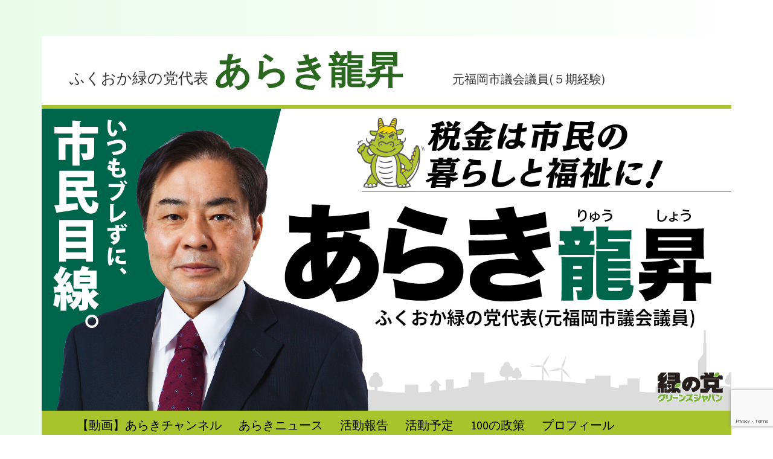

--- FILE ---
content_type: text/html; charset=UTF-8
request_url: https://www.araki-jp.com/2005/02/%E9%83%BD%E5%B8%82%E5%95%8F%E9%A1%8C%E7%AD%89%E8%AA%BF%E6%9F%BB%E7%89%B9%E5%88%A5%E5%A7%94%E5%93%A1%E4%BC%9A-5/
body_size: 85183
content:
<!DOCTYPE html>
<html lang="ja">
<head>
<meta charset="UTF-8">
<meta name="viewport" content="width=device-width, initial-scale=1">
<link rel="profile" href="https://gmpg.org/xfn/11">
<link rel="pingback" href="https://www.araki-jp.com/xmlrpc.php">

<title>都市問題等調査特別委員会 &#8211; ふくおか緑の党代表 あらき龍昇</title>
<meta name='robots' content='max-image-preview:large' />
<link rel='dns-prefetch' href='//cdnjs.cloudflare.com' />
<link rel='dns-prefetch' href='//fonts.googleapis.com' />
<link rel="alternate" type="application/rss+xml" title="ふくおか緑の党代表 あらき龍昇 &raquo; フィード" href="https://www.araki-jp.com/feed/" />
<link rel="alternate" type="application/rss+xml" title="ふくおか緑の党代表 あらき龍昇 &raquo; コメントフィード" href="https://www.araki-jp.com/comments/feed/" />
<link rel="alternate" title="oEmbed (JSON)" type="application/json+oembed" href="https://www.araki-jp.com/wp-json/oembed/1.0/embed?url=https%3A%2F%2Fwww.araki-jp.com%2F2005%2F02%2F%25e9%2583%25bd%25e5%25b8%2582%25e5%2595%258f%25e9%25a1%258c%25e7%25ad%2589%25e8%25aa%25bf%25e6%259f%25bb%25e7%2589%25b9%25e5%2588%25a5%25e5%25a7%2594%25e5%2593%25a1%25e4%25bc%259a-5%2F" />
<link rel="alternate" title="oEmbed (XML)" type="text/xml+oembed" href="https://www.araki-jp.com/wp-json/oembed/1.0/embed?url=https%3A%2F%2Fwww.araki-jp.com%2F2005%2F02%2F%25e9%2583%25bd%25e5%25b8%2582%25e5%2595%258f%25e9%25a1%258c%25e7%25ad%2589%25e8%25aa%25bf%25e6%259f%25bb%25e7%2589%25b9%25e5%2588%25a5%25e5%25a7%2594%25e5%2593%25a1%25e4%25bc%259a-5%2F&#038;format=xml" />
<style id='wp-img-auto-sizes-contain-inline-css' type='text/css'>
img:is([sizes=auto i],[sizes^="auto," i]){contain-intrinsic-size:3000px 1500px}
/*# sourceURL=wp-img-auto-sizes-contain-inline-css */
</style>
<style id='wp-emoji-styles-inline-css' type='text/css'>

	img.wp-smiley, img.emoji {
		display: inline !important;
		border: none !important;
		box-shadow: none !important;
		height: 1em !important;
		width: 1em !important;
		margin: 0 0.07em !important;
		vertical-align: -0.1em !important;
		background: none !important;
		padding: 0 !important;
	}
/*# sourceURL=wp-emoji-styles-inline-css */
</style>
<style id='wp-block-library-inline-css' type='text/css'>
:root{--wp-block-synced-color:#7a00df;--wp-block-synced-color--rgb:122,0,223;--wp-bound-block-color:var(--wp-block-synced-color);--wp-editor-canvas-background:#ddd;--wp-admin-theme-color:#007cba;--wp-admin-theme-color--rgb:0,124,186;--wp-admin-theme-color-darker-10:#006ba1;--wp-admin-theme-color-darker-10--rgb:0,107,160.5;--wp-admin-theme-color-darker-20:#005a87;--wp-admin-theme-color-darker-20--rgb:0,90,135;--wp-admin-border-width-focus:2px}@media (min-resolution:192dpi){:root{--wp-admin-border-width-focus:1.5px}}.wp-element-button{cursor:pointer}:root .has-very-light-gray-background-color{background-color:#eee}:root .has-very-dark-gray-background-color{background-color:#313131}:root .has-very-light-gray-color{color:#eee}:root .has-very-dark-gray-color{color:#313131}:root .has-vivid-green-cyan-to-vivid-cyan-blue-gradient-background{background:linear-gradient(135deg,#00d084,#0693e3)}:root .has-purple-crush-gradient-background{background:linear-gradient(135deg,#34e2e4,#4721fb 50%,#ab1dfe)}:root .has-hazy-dawn-gradient-background{background:linear-gradient(135deg,#faaca8,#dad0ec)}:root .has-subdued-olive-gradient-background{background:linear-gradient(135deg,#fafae1,#67a671)}:root .has-atomic-cream-gradient-background{background:linear-gradient(135deg,#fdd79a,#004a59)}:root .has-nightshade-gradient-background{background:linear-gradient(135deg,#330968,#31cdcf)}:root .has-midnight-gradient-background{background:linear-gradient(135deg,#020381,#2874fc)}:root{--wp--preset--font-size--normal:16px;--wp--preset--font-size--huge:42px}.has-regular-font-size{font-size:1em}.has-larger-font-size{font-size:2.625em}.has-normal-font-size{font-size:var(--wp--preset--font-size--normal)}.has-huge-font-size{font-size:var(--wp--preset--font-size--huge)}.has-text-align-center{text-align:center}.has-text-align-left{text-align:left}.has-text-align-right{text-align:right}.has-fit-text{white-space:nowrap!important}#end-resizable-editor-section{display:none}.aligncenter{clear:both}.items-justified-left{justify-content:flex-start}.items-justified-center{justify-content:center}.items-justified-right{justify-content:flex-end}.items-justified-space-between{justify-content:space-between}.screen-reader-text{border:0;clip-path:inset(50%);height:1px;margin:-1px;overflow:hidden;padding:0;position:absolute;width:1px;word-wrap:normal!important}.screen-reader-text:focus{background-color:#ddd;clip-path:none;color:#444;display:block;font-size:1em;height:auto;left:5px;line-height:normal;padding:15px 23px 14px;text-decoration:none;top:5px;width:auto;z-index:100000}html :where(.has-border-color){border-style:solid}html :where([style*=border-top-color]){border-top-style:solid}html :where([style*=border-right-color]){border-right-style:solid}html :where([style*=border-bottom-color]){border-bottom-style:solid}html :where([style*=border-left-color]){border-left-style:solid}html :where([style*=border-width]){border-style:solid}html :where([style*=border-top-width]){border-top-style:solid}html :where([style*=border-right-width]){border-right-style:solid}html :where([style*=border-bottom-width]){border-bottom-style:solid}html :where([style*=border-left-width]){border-left-style:solid}html :where(img[class*=wp-image-]){height:auto;max-width:100%}:where(figure){margin:0 0 1em}html :where(.is-position-sticky){--wp-admin--admin-bar--position-offset:var(--wp-admin--admin-bar--height,0px)}@media screen and (max-width:600px){html :where(.is-position-sticky){--wp-admin--admin-bar--position-offset:0px}}

/*# sourceURL=wp-block-library-inline-css */
</style><style id='global-styles-inline-css' type='text/css'>
:root{--wp--preset--aspect-ratio--square: 1;--wp--preset--aspect-ratio--4-3: 4/3;--wp--preset--aspect-ratio--3-4: 3/4;--wp--preset--aspect-ratio--3-2: 3/2;--wp--preset--aspect-ratio--2-3: 2/3;--wp--preset--aspect-ratio--16-9: 16/9;--wp--preset--aspect-ratio--9-16: 9/16;--wp--preset--color--black: #000000;--wp--preset--color--cyan-bluish-gray: #abb8c3;--wp--preset--color--white: #ffffff;--wp--preset--color--pale-pink: #f78da7;--wp--preset--color--vivid-red: #cf2e2e;--wp--preset--color--luminous-vivid-orange: #ff6900;--wp--preset--color--luminous-vivid-amber: #fcb900;--wp--preset--color--light-green-cyan: #7bdcb5;--wp--preset--color--vivid-green-cyan: #00d084;--wp--preset--color--pale-cyan-blue: #8ed1fc;--wp--preset--color--vivid-cyan-blue: #0693e3;--wp--preset--color--vivid-purple: #9b51e0;--wp--preset--gradient--vivid-cyan-blue-to-vivid-purple: linear-gradient(135deg,rgb(6,147,227) 0%,rgb(155,81,224) 100%);--wp--preset--gradient--light-green-cyan-to-vivid-green-cyan: linear-gradient(135deg,rgb(122,220,180) 0%,rgb(0,208,130) 100%);--wp--preset--gradient--luminous-vivid-amber-to-luminous-vivid-orange: linear-gradient(135deg,rgb(252,185,0) 0%,rgb(255,105,0) 100%);--wp--preset--gradient--luminous-vivid-orange-to-vivid-red: linear-gradient(135deg,rgb(255,105,0) 0%,rgb(207,46,46) 100%);--wp--preset--gradient--very-light-gray-to-cyan-bluish-gray: linear-gradient(135deg,rgb(238,238,238) 0%,rgb(169,184,195) 100%);--wp--preset--gradient--cool-to-warm-spectrum: linear-gradient(135deg,rgb(74,234,220) 0%,rgb(151,120,209) 20%,rgb(207,42,186) 40%,rgb(238,44,130) 60%,rgb(251,105,98) 80%,rgb(254,248,76) 100%);--wp--preset--gradient--blush-light-purple: linear-gradient(135deg,rgb(255,206,236) 0%,rgb(152,150,240) 100%);--wp--preset--gradient--blush-bordeaux: linear-gradient(135deg,rgb(254,205,165) 0%,rgb(254,45,45) 50%,rgb(107,0,62) 100%);--wp--preset--gradient--luminous-dusk: linear-gradient(135deg,rgb(255,203,112) 0%,rgb(199,81,192) 50%,rgb(65,88,208) 100%);--wp--preset--gradient--pale-ocean: linear-gradient(135deg,rgb(255,245,203) 0%,rgb(182,227,212) 50%,rgb(51,167,181) 100%);--wp--preset--gradient--electric-grass: linear-gradient(135deg,rgb(202,248,128) 0%,rgb(113,206,126) 100%);--wp--preset--gradient--midnight: linear-gradient(135deg,rgb(2,3,129) 0%,rgb(40,116,252) 100%);--wp--preset--font-size--small: 13px;--wp--preset--font-size--medium: 20px;--wp--preset--font-size--large: 36px;--wp--preset--font-size--x-large: 42px;--wp--preset--spacing--20: 0.44rem;--wp--preset--spacing--30: 0.67rem;--wp--preset--spacing--40: 1rem;--wp--preset--spacing--50: 1.5rem;--wp--preset--spacing--60: 2.25rem;--wp--preset--spacing--70: 3.38rem;--wp--preset--spacing--80: 5.06rem;--wp--preset--shadow--natural: 6px 6px 9px rgba(0, 0, 0, 0.2);--wp--preset--shadow--deep: 12px 12px 50px rgba(0, 0, 0, 0.4);--wp--preset--shadow--sharp: 6px 6px 0px rgba(0, 0, 0, 0.2);--wp--preset--shadow--outlined: 6px 6px 0px -3px rgb(255, 255, 255), 6px 6px rgb(0, 0, 0);--wp--preset--shadow--crisp: 6px 6px 0px rgb(0, 0, 0);}:where(.is-layout-flex){gap: 0.5em;}:where(.is-layout-grid){gap: 0.5em;}body .is-layout-flex{display: flex;}.is-layout-flex{flex-wrap: wrap;align-items: center;}.is-layout-flex > :is(*, div){margin: 0;}body .is-layout-grid{display: grid;}.is-layout-grid > :is(*, div){margin: 0;}:where(.wp-block-columns.is-layout-flex){gap: 2em;}:where(.wp-block-columns.is-layout-grid){gap: 2em;}:where(.wp-block-post-template.is-layout-flex){gap: 1.25em;}:where(.wp-block-post-template.is-layout-grid){gap: 1.25em;}.has-black-color{color: var(--wp--preset--color--black) !important;}.has-cyan-bluish-gray-color{color: var(--wp--preset--color--cyan-bluish-gray) !important;}.has-white-color{color: var(--wp--preset--color--white) !important;}.has-pale-pink-color{color: var(--wp--preset--color--pale-pink) !important;}.has-vivid-red-color{color: var(--wp--preset--color--vivid-red) !important;}.has-luminous-vivid-orange-color{color: var(--wp--preset--color--luminous-vivid-orange) !important;}.has-luminous-vivid-amber-color{color: var(--wp--preset--color--luminous-vivid-amber) !important;}.has-light-green-cyan-color{color: var(--wp--preset--color--light-green-cyan) !important;}.has-vivid-green-cyan-color{color: var(--wp--preset--color--vivid-green-cyan) !important;}.has-pale-cyan-blue-color{color: var(--wp--preset--color--pale-cyan-blue) !important;}.has-vivid-cyan-blue-color{color: var(--wp--preset--color--vivid-cyan-blue) !important;}.has-vivid-purple-color{color: var(--wp--preset--color--vivid-purple) !important;}.has-black-background-color{background-color: var(--wp--preset--color--black) !important;}.has-cyan-bluish-gray-background-color{background-color: var(--wp--preset--color--cyan-bluish-gray) !important;}.has-white-background-color{background-color: var(--wp--preset--color--white) !important;}.has-pale-pink-background-color{background-color: var(--wp--preset--color--pale-pink) !important;}.has-vivid-red-background-color{background-color: var(--wp--preset--color--vivid-red) !important;}.has-luminous-vivid-orange-background-color{background-color: var(--wp--preset--color--luminous-vivid-orange) !important;}.has-luminous-vivid-amber-background-color{background-color: var(--wp--preset--color--luminous-vivid-amber) !important;}.has-light-green-cyan-background-color{background-color: var(--wp--preset--color--light-green-cyan) !important;}.has-vivid-green-cyan-background-color{background-color: var(--wp--preset--color--vivid-green-cyan) !important;}.has-pale-cyan-blue-background-color{background-color: var(--wp--preset--color--pale-cyan-blue) !important;}.has-vivid-cyan-blue-background-color{background-color: var(--wp--preset--color--vivid-cyan-blue) !important;}.has-vivid-purple-background-color{background-color: var(--wp--preset--color--vivid-purple) !important;}.has-black-border-color{border-color: var(--wp--preset--color--black) !important;}.has-cyan-bluish-gray-border-color{border-color: var(--wp--preset--color--cyan-bluish-gray) !important;}.has-white-border-color{border-color: var(--wp--preset--color--white) !important;}.has-pale-pink-border-color{border-color: var(--wp--preset--color--pale-pink) !important;}.has-vivid-red-border-color{border-color: var(--wp--preset--color--vivid-red) !important;}.has-luminous-vivid-orange-border-color{border-color: var(--wp--preset--color--luminous-vivid-orange) !important;}.has-luminous-vivid-amber-border-color{border-color: var(--wp--preset--color--luminous-vivid-amber) !important;}.has-light-green-cyan-border-color{border-color: var(--wp--preset--color--light-green-cyan) !important;}.has-vivid-green-cyan-border-color{border-color: var(--wp--preset--color--vivid-green-cyan) !important;}.has-pale-cyan-blue-border-color{border-color: var(--wp--preset--color--pale-cyan-blue) !important;}.has-vivid-cyan-blue-border-color{border-color: var(--wp--preset--color--vivid-cyan-blue) !important;}.has-vivid-purple-border-color{border-color: var(--wp--preset--color--vivid-purple) !important;}.has-vivid-cyan-blue-to-vivid-purple-gradient-background{background: var(--wp--preset--gradient--vivid-cyan-blue-to-vivid-purple) !important;}.has-light-green-cyan-to-vivid-green-cyan-gradient-background{background: var(--wp--preset--gradient--light-green-cyan-to-vivid-green-cyan) !important;}.has-luminous-vivid-amber-to-luminous-vivid-orange-gradient-background{background: var(--wp--preset--gradient--luminous-vivid-amber-to-luminous-vivid-orange) !important;}.has-luminous-vivid-orange-to-vivid-red-gradient-background{background: var(--wp--preset--gradient--luminous-vivid-orange-to-vivid-red) !important;}.has-very-light-gray-to-cyan-bluish-gray-gradient-background{background: var(--wp--preset--gradient--very-light-gray-to-cyan-bluish-gray) !important;}.has-cool-to-warm-spectrum-gradient-background{background: var(--wp--preset--gradient--cool-to-warm-spectrum) !important;}.has-blush-light-purple-gradient-background{background: var(--wp--preset--gradient--blush-light-purple) !important;}.has-blush-bordeaux-gradient-background{background: var(--wp--preset--gradient--blush-bordeaux) !important;}.has-luminous-dusk-gradient-background{background: var(--wp--preset--gradient--luminous-dusk) !important;}.has-pale-ocean-gradient-background{background: var(--wp--preset--gradient--pale-ocean) !important;}.has-electric-grass-gradient-background{background: var(--wp--preset--gradient--electric-grass) !important;}.has-midnight-gradient-background{background: var(--wp--preset--gradient--midnight) !important;}.has-small-font-size{font-size: var(--wp--preset--font-size--small) !important;}.has-medium-font-size{font-size: var(--wp--preset--font-size--medium) !important;}.has-large-font-size{font-size: var(--wp--preset--font-size--large) !important;}.has-x-large-font-size{font-size: var(--wp--preset--font-size--x-large) !important;}
/*# sourceURL=global-styles-inline-css */
</style>

<style id='classic-theme-styles-inline-css' type='text/css'>
/*! This file is auto-generated */
.wp-block-button__link{color:#fff;background-color:#32373c;border-radius:9999px;box-shadow:none;text-decoration:none;padding:calc(.667em + 2px) calc(1.333em + 2px);font-size:1.125em}.wp-block-file__button{background:#32373c;color:#fff;text-decoration:none}
/*# sourceURL=/wp-includes/css/classic-themes.min.css */
</style>
<link rel='stylesheet' id='browser-shots-frontend-css-css' href='https://www.araki-jp.com/wp-content/plugins/browser-shots/dist/blocks.style.build.css?ver=1.7.4' type='text/css' media='all' />
<link rel='stylesheet' id='contact-form-7-css' href='https://www.araki-jp.com/wp-content/plugins/contact-form-7/includes/css/styles.css?ver=6.1.4' type='text/css' media='all' />
<link rel='stylesheet' id='contact-form-7-confirm-css' href='https://www.araki-jp.com/wp-content/plugins/contact-form-7-add-confirm/includes/css/styles.css?ver=5.1' type='text/css' media='all' />
<link rel='stylesheet' id='spbsm-stylesheet-css' href='https://www.araki-jp.com/wp-content/plugins/superb-social-share-and-follow-buttons//assets/css/frontend.css?ver=1.2.1' type='text/css' media='all' />
<link rel='stylesheet' id='spbsm-lato-font-css' href='https://www.araki-jp.com/wp-content/plugins/superb-social-share-and-follow-buttons//assets/lato/styles.css?ver=1.2.1' type='text/css' media='all' />
<link rel='stylesheet' id='font-awesome-css' href='//cdnjs.cloudflare.com/ajax/libs/font-awesome/4.3.0/css/font-awesome.min.css?ver=6.9' type='text/css' media='all' />
<link rel='stylesheet' id='wp-to-top-css' href='https://www.araki-jp.com/wp-content/plugins/wp-to-top/css/wp-to-top.css?ver=6.9' type='text/css' media='all' />
<style id='wp-to-top-inline-css' type='text/css'>
.wp-to-top {
		background: #000;
		color: #fff; left: 10px; 
		font-size: 30px; 
		line-height: 30px; 
		}.wp-to-top:hover {
		color: #fff; 
		}
/*# sourceURL=wp-to-top-inline-css */
</style>
<link rel='stylesheet' id='kuorinka-fonts-css' href='https://fonts.googleapis.com/css?family=Source+Sans+Pro%3A400%2C600%2C700%2C400italic%2C600italic%2C700italic%7CRoboto+Condensed%3A300%2C400%2C700%2C300italic%2C400italic%2C700italic&#038;subset=latin%2Clatin-ext' type='text/css' media='all' />
<link rel='stylesheet' id='genericons-css' href='https://www.araki-jp.com/wp-content/themes/kuorinka/fonts/genericons/genericons.min.css?ver=3.4' type='text/css' media='all' />
<link rel='stylesheet' id='kuorinka-style-css' href='https://www.araki-jp.com/wp-content/themes/kuorinka/style.css?ver=1.5.0' type='text/css' media='all' />
<script type="text/javascript" src="https://www.araki-jp.com/wp-includes/js/jquery/jquery.min.js?ver=3.7.1" id="jquery-core-js"></script>
<script type="text/javascript" src="https://www.araki-jp.com/wp-includes/js/jquery/jquery-migrate.min.js?ver=3.4.1" id="jquery-migrate-js"></script>
<link rel="https://api.w.org/" href="https://www.araki-jp.com/wp-json/" /><link rel="alternate" title="JSON" type="application/json" href="https://www.araki-jp.com/wp-json/wp/v2/posts/3528" /><link rel="EditURI" type="application/rsd+xml" title="RSD" href="https://www.araki-jp.com/xmlrpc.php?rsd" />
<meta name="generator" content="WordPress 6.9" />
<link rel="canonical" href="https://www.araki-jp.com/2005/02/%e9%83%bd%e5%b8%82%e5%95%8f%e9%a1%8c%e7%ad%89%e8%aa%bf%e6%9f%bb%e7%89%b9%e5%88%a5%e5%a7%94%e5%93%a1%e4%bc%9a-5/" />
<link rel='shortlink' href='https://www.araki-jp.com/?p=3528' />

<style type="text/css" id="custom-header-css">.site-title a, .site-title a:visited { color: #2a6820 }</style>
<style type="text/css" id="custom-background-css">
body.custom-background { background-color: #ffffff; background-image: url("https://www.araki-jp.com/wp-content/themes/kuorinka/images/kuorinka_background.png"); background-position: left top; background-size: contain; background-repeat: no-repeat; background-attachment: fixed; }
</style>
			<style type="text/css" id="wp-custom-css">
			div#site-title.site-title{
	width:60%
}
.custom-header-image div#kuorinka-header-image img.header-image{
	border-color:#A8C32C;
}

div#kuorinka-header-image.kuorinka-header-image{
	margin-bottom:47px;
}
.custom-header-image.primary-menu-active nav#menu-primary div.wrap {
	background-color:#A8C32C;
}

@media screen and (max-width: 899px){
	div#kuorinka-header-image.kuorinka-header-image{
	margin-bottom:52px;
}
	div#site-title div.site-title-inner a{
		font-size: 100%;
		font-weight:bold;
	}
	div.site-branding div#site-description.site-description {
		font-size: 1em;
	}
	.main-navigation li a, header#masthead.site-header button#nav-toggle{
	border-color:#6fc745;
	background-color:#A8C32C;
	}
} 

@media screen and (min-width: 900px){
#menu-primary div.menu-top-container ul.menu-items li.menu-item{
	border:0 solid #384700;
	border-bottom-width:3px;
	}
}
@media screen and (max-width: 380px){
	div#site-title div.site-title-inner a{
		font-size: 90%;
		font-weight:bold;
	}
	div.site-branding div#site-description.site-description {
		font-size: 0.9em;
	}
}
@media screen and (max-width: 320px){
	div#site-title div.site-title-inner a{
		font-size: 80%;
		font-weight:bold;
	}
	
	div.site-branding div#site-description.site-description {
		font-size: 0.8em;
	}
}
.site-content .entry-title,.site-content  .sidebar .genericon,.site-content  .sidebar .genericon::before,.site-content  .kuorinka-front-page-content .genericon,.site-content  .kuorinka-front-page-content .genericon::before,.site-content  .screen-reader-text:focus {
    color: #00744b;
}
.site-content a, .site-content a:visited, .site-content a:hover,.site-content  a:focus, a:active {
    color: #1D9060;
}
.site-content .widget-title, .sticky,.site-content  .sticky.entry, li.bypostauthor,.site-content  .post-type-archive-portfolio_item .entry-header .entry-title,.site-content  .tax-portfolio .entry-header .entry-title,.site-content  .term-post-format-video .entry-header .entry-title {
    border-bottom: 2px solid #1D9027;
}
.site-content hr,.site-content  #sidebar-header,.site-content  #menu-portfolio ul li a,.site-content #menu-team-member ul li a,.site-content  li.bypostauthor,.site-content .widget-title,.site-content  .sticky,.site-content  .sticky.entry, .page-links a,.site-content .single-portfolio_item .entry-terms.portfolio a,.site-content  .screen-reader-text:focus, body .gform_confirmation_wrapper,.site-content .post-type-archive-portfolio_item .entry-header, .tax-portfolio .entry-header,.site-content  .term-post-format-video .entry-header,.site-content  .kuorinka-callout {
    background: #EFF8DD;
}
input[type="number"],.site-content  input[type="date"],.site-content  input[type="datetime"],.site-content  input[type="datetime-local"],.site-content  input[type="email"],.site-content  input[type="month"],.site-content  input[type="password"],.site-content  input[type="search"],.site-content  input[type="tel"],.site-content  input[type="text"],.site-content  input[type="time"],.site-content  input[type="url"],.site-content  input[type="week"], .site-content textarea,.site-content select {
    border: 4px solid #EFF8DD;
}
body.custom-background{
	background-image:none;
	background-color: #F7FCF2;
	background: linear-gradient(270deg, #ffffff, #EAFBEB);
}
#menu-primary a {
	color: #000;
}
#menu-primary li:hover > a, #menu-primary li.focus > a, button#nav-toggle:hover, button#nav-toggle:focus, button#nav-toggle.focus, #menu-primary li.current-menu-item, #menu-primary li.current-menu-item > a, #menu-primary ul ul a:hover, #menu-primary ul ul li.focus > a {
    background-color: #303030;
    color: #fff;
}		</style>
		</head>

<body data-rsssl=1 class="wp-singular post-template-default single single-post postid-3528 single-format-standard custom-background wp-theme-kuorinka custom-header-image primary-menu-active layout-2c-l group-blog" itemscope itemtype="http://schema.org/Blog">
<div id="page" class="site">
	<a class="skip-link screen-reader-text" href="#content">Skip to content</a>
	
		
	<header id="masthead" class="site-header" role="banner" aria-labelledby="site-title" itemscope="itemscope" itemtype="http://schema.org/WPHeader">
	
		<div class="site-branding">
			
			<div id="site-title" class="site-title" itemprop="headline">
								<div class="site-title-inner">
					<a href="https://www.araki-jp.com/" rel="home"><span class="title_01">ふくおか緑の党代表</span> <span class="title_02">あらき龍昇</span></a>
				</div>
			</div>
							<div id="site-description" class="site-description" itemprop="description">元福岡市議会議員(５期経験)</div>
					</div><!-- .site-branding -->

				
						<div id="kuorinka-header-image" class="kuorinka-header-image">
					<a href="https://www.araki-jp.com/" class="kuorinka-header-link" rel="home">
						<img class="header-image" src="https://www.araki-jp.com/wp-content/uploads/2023/08/araki_hp_image20230811_1142x500.png" width="1142" height="500" alt="ふくおか緑の党代表 あらき龍昇">
					</a>
				</div><!-- #kuorinka-header-image -->	
						
				
		
	<button id="nav-toggle">Menu</button>
	
	<nav id="menu-primary" class="menu main-navigation" role="navigation" aria-labelledby="menu-primary-header" itemscope="itemscope" itemtype="http://schema.org/SiteNavigationElement">	
		<h2 class="screen-reader-text" id="menu-primary-header">Primary Menu</h2>
		
		<div class="wrap">
			
			<div class="menu-top-container"><ul id="menu-primary-items" class="menu-items"><li id="menu-item-6513" class="menu-item menu-item-type-taxonomy menu-item-object-category menu-item-6513"><a href="https://www.araki-jp.com/category/araki_channel/">【動画】あらきチャンネル</a></li>
<li id="menu-item-6593" class="menu-item menu-item-type-taxonomy menu-item-object-category menu-item-6593"><a href="https://www.araki-jp.com/category/araki_news/">あらきニュース</a></li>
<li id="menu-item-5134" class="menu-item menu-item-type-taxonomy menu-item-object-category menu-item-5134"><a href="https://www.araki-jp.com/category/report/">活動報告</a></li>
<li id="menu-item-5136" class="menu-item menu-item-type-taxonomy menu-item-object-category menu-item-5136"><a href="https://www.araki-jp.com/category/schedule/">活動予定</a></li>
<li id="menu-item-7117" class="menu-item menu-item-type-post_type menu-item-object-page menu-item-7117"><a href="https://www.araki-jp.com/policy_100/">100の政策</a></li>
<li id="menu-item-4520" class="menu-item menu-item-type-post_type menu-item-object-page menu-item-4520"><a href="https://www.araki-jp.com/profile/">プロフィール</a></li>
</ul></div>		
		</div><!-- .wrap -->
		
	</nav><!-- #menu-primary -->

		
	</header><!-- #masthead -->
	
		
	<nav role="navigation" aria-label="Breadcrumbs" class="breadcrumb-trail breadcrumbs" itemprop="breadcrumb"><h2 class="screen-reader-text">Breadcrumbs</h2><div class="wrap"><ul class="trail-items" itemscope itemtype="http://schema.org/BreadcrumbList"><meta name="numberOfItems" content="4" /><meta name="itemListOrder" content="Ascending" /><li itemprop="itemListElement" itemscope itemtype="http://schema.org/ListItem" class="trail-item trail-begin"><a href="https://www.araki-jp.com" rel="home"><span itemprop="name">Home</span></a><meta itemprop="position" content="1" /></li><li itemprop="itemListElement" itemscope itemtype="http://schema.org/ListItem" class="trail-item"><a href="https://www.araki-jp.com/2005/"><span itemprop="name">2005</span></a><meta itemprop="position" content="2" /></li><li itemprop="itemListElement" itemscope itemtype="http://schema.org/ListItem" class="trail-item"><a href="https://www.araki-jp.com/2005/02/"><span itemprop="name">2月</span></a><meta itemprop="position" content="3" /></li><li itemprop="itemListElement" itemscope itemtype="http://schema.org/ListItem" class="trail-item trail-end"><span itemprop="name">都市問題等調査特別委員会</span><meta itemprop="position" content="4" /></li></ul></div></nav>
	<div id="content" class="site-content">
		<div class="wrap">
			<div class="wrap-inside">

	<div id="primary" class="content-area">
		<main id="main" class="site-main" role="main" itemprop="mainContentOfPage">

		
			
<article id="post-3528" class="post-3528 post type-post status-publish format-standard category-council_report entry" itemscope="itemscope" itemtype="http://schema.org/BlogPosting" itemprop="blogPost">

		
		<header class="entry-header">
			<h1 class="entry-title" itemprop="headline">都市問題等調査特別委員会</h1>		</header><!-- .entry-header -->
	
			<div class="entry-meta">
		<span class="entry-date"><span class="screen-reader-text">Posted on </span><a href="https://www.araki-jp.com/2005/02/%e9%83%bd%e5%b8%82%e5%95%8f%e9%a1%8c%e7%ad%89%e8%aa%bf%e6%9f%bb%e7%89%b9%e5%88%a5%e5%a7%94%e5%93%a1%e4%bc%9a-5/" rel="bookmark"><time class="entry-date" datetime="2005-02-01T06:00:00+09:00"itemprop="datePublished">2005年2月1日</time></a></span><span class="byline"><span class="entry-author" itemprop="author" itemscope="itemscope" itemtype="http://schema.org/Person"><span class="screen-reader-text">Author </span><a class="entry-author-link" href="https://www.araki-jp.com/author/araki-ryushou/" rel="author" itemprop="url"><span itemprop="name">荒木龍昇</span></a></span></span>			</div><!-- .entry-meta -->
		
		<div class="entry-content" itemprop="articleBody">
			<p>都市問題等調査特別委員会<br />２００５年１月２８日</p>
<p>１、ボランティア・ＮＰＯ施策についての経過報告<br />　平成１０年に「特定非営利活動促進法」（ＮＰＯ法）が作成され、現在全国で１９，５２３団体、福岡県で６１０団体、福岡市で２４８団体が認証されている。ＮＰＯ法で定める認証団体の活動は１７分野に指定されている。認証されると①法行為の主体になれる、②責任の所在と法律上の位置づけが明確になる、③社会的信用が得やすくなる、が同時に①情報公開をしなければならない、②税法上の課税対象になる、③法に定められた運営をしなければならい、となる。<br />　福岡市では平成１４年１０月に「ＮＰＯ・ボランティア交流センター（愛称：あすみん）」を中央区大名にある青年センター５階に開設。運営は「ＮＰＯふくおか」に委託。ここでは、情報収集及び提供、調査・研究、研修・講座の実施、相談、交流の場の提供などを行っている。<br />　平成１６年４月からはＮＰＯ法人の活動支援のために「ＮＰＯ活動支援基金」を設立した。市が基本財産１０００万円を出えん、寄付を募り、寄付金の範囲で市に登録しているＮＰＯ（現在２３団体）から支援の公募を行う。採用は審査委員会が応募したＮＰＯにプレゼンテーションをしてもらい審査する。１６年度は寄付金１０件、５７万円。助成は１２団体応募して４団体を補助実施となっている。補助を受けた団体は年度末に公開で発表会をすることにしている。なお、寄付者は寄付先の団体を指名することが出来る。また寄付金は税控除の対象となる。<br /> 平成１５年度からボランティア・ＮＰＯと市との共働のあり方を検討するパートナーシップ事業を開始。パートナーシップ事業として「マンション管理支援機構」設立、「全国緑化フェア福岡市民自主事業」、地域の落書き消しを行う「消しゴム隊」を立ち上げた。</p>
<p>２、外郭団体のあり方についての経過報告<br />　外郭団体の見直しは、平成１６年６月にに策定した行政経営改革プラン及び外郭団体改革実行計画に基づいて進められている。対象は２５％以上市が出資している団体である。平成１６年６月時点で４３団体、平成１９年度まで１割削減を目標としている。行政経営改革プランにおける外郭団体に関する改革の概要は、<br />①事業の必要性の検証・見直し<br />②外郭団体で事業を行うことの妥当性の検証・見直し<br />③団体と市との包括的な「協約」制度の導入<br />④団体運営の透明性の確保<br />⑤人材の活用・育成<br />　問題は、市がすべきことと民間がすべきことの仕分けを明確にすることであるが、福岡市においてそのようになっているのか、見直しの状況を見る限りそのようにはなっていない。三セクの問題はもたれ合いの構造にあり、民間の活力を生かすことどころか極めて非効率になっていことに問題がある。本来市がしなくてもよいもの、また株式会社で経営が破綻しているにもかかわらず事業を存続させているなど、改革の視点が不明瞭である。<br />　具体的には、地下街開発株式会社は事業の主たるものであるテナント運営を民間に外注しているのであれば、福岡市が出資し続ける理由はないし、役員を派遣する理由もない。ところが「抜本的経営改革を検討する」と存続させることになっている。博多港開発は、第２工区を福岡市に譲渡すること自体既に会社の役割は終えており、経営上も市の委託事業で成り立っており、会社として存続させる理由はない。しかし、同じく「抜本的経営改革を検討する」と存続させることにしている。また、サンセルコビル管理株式会社は債権処理の問題があるが、存続させる理由はない。市住宅供給公社についても、住宅販売をする必要性はなく、市営住宅の管理について絞るべきである。もともと職員の大多数は市からの出向であり、公社の存在理由はない。福岡市施設整備公社との統合すべきである。<br />　その他、博多埠頭株式会社、（財）福岡市交通事業振興会、（財）九州システム情報研究所、（株）博多座、（株）福岡ソフトリサーチパーク、福岡タワー株式会社は民間でやれる事業であり、（財）福岡市海釣り公園管理協会、（財）福岡市下水道資源センター、（財）福岡市水道サービス公社、（株）福岡クリーンエナジーなどは市が直営で行うべき事業である。<br />　土地開発公社についても地価が下がり続ける中で、公共用地の先行取得する必要性がなくなっており、存在理由はなくなっている。いずれにしても、第三者による客観的な評価が必要であるが、そのような仕組みがない。身内同士の評価が甘いことは一昨年福岡市が監査法人に依頼した報告書でも明らかになっている。<br />　また指定管理者の導入についても、政策的な整合性がないこと、市が責任持つべきことと及び政策上行うことと、単なる施設管理として指定管理者を導入することとの仕分けが明確ではなく、各局毎の判断となっていることも問題である。<br />　今回は経過報告ということであったが、私は第三者による客観的評価に基づき、市がすべきことと民間がすべきことを精査し、整理すべきことを求めた。<br />　</p>
					</div><!-- .entry-content -->

		<footer class="entry-footer">
			<span class="entry-terms category" itemprop="articleSection">Posted in <a href="https://www.araki-jp.com/category/council_report/" rel="tag">議会報告</a></span>					</footer><!-- .entry-footer -->
		
		
</article><!-- #post-## -->
				<nav class="navigation post-navigation" role="navigation" aria-labelledby="post-navigation-header">
		<h2 class="screen-reader-text" id="post-navigation-header">Post navigation</h2>
		<div class="nav-links">
			<div class="nav-previous"><a href="https://www.araki-jp.com/2005/02/%e9%83%bd%e5%b8%82%e6%99%af%e8%a6%b3%e5%af%a9%e8%ad%b0%e4%bc%9a/" rel="prev">都市景観審議会</a></div><div class="nav-next"><a href="https://www.araki-jp.com/2005/02/%e7%ac%ac%ef%bc%94%e5%a7%94%e5%93%a1%e4%bc%9a-8/" rel="next">第４委員会</a></div>		</div><!-- .nav-links -->
	</nav><!-- .navigation -->
	
			
		
		</main><!-- #main -->
	</div><!-- #primary -->


				
	<aside id="sidebar-primary" class="sidebar" role="complementary" aria-labelledby="sidebar-primary-header" itemscope="itemscope" itemtype="http://schema.org/WPSideBar">
		<h2 class="screen-reader-text" id="sidebar-primary-header">Primary Sidebar</h2>
		
				
			<section id="nav_menu-2" class="widget widget_nav_menu"><div class="menu-side-container"><ul id="menu-side" class="menu"><li id="menu-item-4500" class="menu-item menu-item-type-post_type menu-item-object-page menu-item-4500"><a href="https://www.araki-jp.com/contact/">お問い合わせ</a></li>
<li id="menu-item-4499" class="menu-item menu-item-type-post_type menu-item-object-page menu-item-4499"><a href="https://www.araki-jp.com/%e4%ba%8b%e5%8b%99%e6%89%80%e3%81%b8%e3%81%ae%e3%82%a2%e3%82%af%e3%82%bb%e3%82%b9/">事務所へのアクセス</a></li>
<li id="menu-item-7122" class="menu-item menu-item-type-post_type menu-item-object-page menu-item-7122"><a href="https://www.araki-jp.com/%e3%83%9c%e3%83%a9%e3%83%b3%e3%83%86%e3%82%a3%e3%82%a2%e3%83%bb%e3%82%ab%e3%83%b3%e3%83%91%e3%81%ae%e3%81%8a%e9%a1%98%e3%81%84/">ボランティア・カンパのお願い</a></li>
<li id="menu-item-6544" class="menu-item menu-item-type-post_type menu-item-object-page menu-item-6544"><a href="https://www.araki-jp.com/%e5%be%8c%e6%8f%b4%e4%bc%9a%e5%85%a5%e4%bc%9a%e3%83%95%e3%82%a9%e3%83%bc%e3%83%a0/">後援会入会フォーム</a></li>
</ul></div></section><section id="text-5" class="widget widget_text"><h3 class="widget-title">Twitter</h3>			<div class="textwidget"><p><a class="twitter-timeline" data-height="700" href="https://twitter.com/arakiryusho?ref_src=twsrc%5Etfw">Tweets by arakiryusho</a> <script async src="https://platform.twitter.com/widgets.js" charset="utf-8"></script> </p>
</div>
		</section><section id="text-4" class="widget widget_text"><h3 class="widget-title">Facebook</h3>			<div class="textwidget"><div id="fb-root"></div>
<p><script>(function(d, s, id) {
  var js, fjs = d.getElementsByTagName(s)[0];
  if (d.getElementById(id)) return;
  js = d.createElement(s); js.id = id;
  js.src = 'https://connect.facebook.net/ja_JP/sdk.js#xfbml=1&version=v3.2';
  fjs.parentNode.insertBefore(js, fjs);
}(document, 'script', 'facebook-jssdk'));</script></p>
<div class="fb-page" data-href="https://www.facebook.com/team.araki.ryusho/" data-tabs="timeline" data-height="700" data-small-header="false" data-adapt-container-width="true" data-hide-cover="false" data-show-facepile="true">
<blockquote cite="https://www.facebook.com/team.araki.ryusho/" class="fb-xfbml-parse-ignore"><p><a href="https://www.facebook.com/team.araki.ryusho/">チームあらき龍昇</a></p></blockquote>
</div>
</div>
		</section><section id="categories-2" class="widget widget_categories"><h3 class="widget-title">カテゴリー</h3>
			<ul>
					<li class="cat-item cat-item-14"><a href="https://www.araki-jp.com/category/council_report/">議会報告</a>
</li>
	<li class="cat-item cat-item-7"><a href="https://www.araki-jp.com/category/report/">活動報告</a>
<ul class='children'>
	<li class="cat-item cat-item-23"><a href="https://www.araki-jp.com/category/report/mayoral_election/">　－2018年福岡市長選</a>
</li>
	<li class="cat-item cat-item-103"><a href="https://www.araki-jp.com/category/report/%e3%80%80%ef%bc%8d%e5%9c%b0%e5%9f%9f%e6%b4%bb%e5%8b%95/">　－地域活動</a>
</li>
	<li class="cat-item cat-item-19"><a href="https://www.araki-jp.com/category/report/investigation_report/">　－視察調査</a>
</li>
	<li class="cat-item cat-item-45"><a href="https://www.araki-jp.com/category/report/manuscript/">　－質疑・討論</a>
</li>
</ul>
</li>
	<li class="cat-item cat-item-46"><a href="https://www.araki-jp.com/category/schedule/">活動予定</a>
</li>
	<li class="cat-item cat-item-12"><a href="https://www.araki-jp.com/category/comment/">声明・コメント</a>
</li>
	<li class="cat-item cat-item-40"><a href="https://www.araki-jp.com/category/about_islandcity/">人工島問題について</a>
</li>
	<li class="cat-item cat-item-68"><a href="https://www.araki-jp.com/category/araki_channel/">【動画】あらきチャンネル</a>
<ul class='children'>
	<li class="cat-item cat-item-111"><a href="https://www.araki-jp.com/category/araki_channel/%e6%99%82%e4%ba%8b%e8%a7%a3%e8%aa%ac%e3%83%bb%e6%84%8f%e8%a6%8b/">　－時事解説・意見</a>
</li>
	<li class="cat-item cat-item-110"><a href="https://www.araki-jp.com/category/araki_channel/%e4%ba%ba%e5%b7%a5%e5%b3%b6/">　－人工島問題</a>
</li>
	<li class="cat-item cat-item-109"><a href="https://www.araki-jp.com/category/araki_channel/%e7%a6%8f%e5%b2%a1%e5%b8%82%e3%81%ae%e8%a1%8c%e8%b2%a1%e6%94%bf/">　－福岡市の行財政</a>
</li>
	<li class="cat-item cat-item-107"><a href="https://www.araki-jp.com/category/araki_channel/%e6%95%99%e8%82%b2%e3%83%bb%e5%ad%90%e8%82%b2%e3%81%a6/">　－教育・子育て</a>
</li>
	<li class="cat-item cat-item-106"><a href="https://www.araki-jp.com/category/araki_channel/%e7%92%b0%e5%a2%83%e3%83%bb%e3%81%be%e3%81%a1%e3%81%a5%e3%81%8f%e3%82%8a/">　－環境・まちづくり</a>
</li>
	<li class="cat-item cat-item-105"><a href="https://www.araki-jp.com/category/araki_channel/%e7%a6%8f%e7%a5%89%e3%83%bb%e7%94%9f%e6%b4%bb/">　－福祉・生活</a>
</li>
	<li class="cat-item cat-item-104"><a href="https://www.araki-jp.com/category/araki_channel/%e7%b5%8c%e6%b8%88%e3%83%bb%e9%9b%87%e7%94%a8/">　－経済・雇用</a>
</li>
</ul>
</li>
	<li class="cat-item cat-item-61"><a href="https://www.araki-jp.com/category/araki_news/">広報物（バックナンバー）</a>
</li>
	<li class="cat-item cat-item-35"><a href="https://www.araki-jp.com/category/about_greens/">緑の党について</a>
</li>
	<li class="cat-item cat-item-1"><a href="https://www.araki-jp.com/category/%e6%9c%aa%e5%88%86%e9%a1%9e/">未分類</a>
</li>
			</ul>

			</section><section id="calendar-2" class="widget widget_calendar"><h3 class="widget-title">カレンダー</h3><div id="calendar_wrap" class="calendar_wrap"><table id="wp-calendar" class="wp-calendar-table">
	<caption>2005年2月</caption>
	<thead>
	<tr>
		<th scope="col" aria-label="月曜日">月</th>
		<th scope="col" aria-label="火曜日">火</th>
		<th scope="col" aria-label="水曜日">水</th>
		<th scope="col" aria-label="木曜日">木</th>
		<th scope="col" aria-label="金曜日">金</th>
		<th scope="col" aria-label="土曜日">土</th>
		<th scope="col" aria-label="日曜日">日</th>
	</tr>
	</thead>
	<tbody>
	<tr>
		<td colspan="1" class="pad">&nbsp;</td><td><a href="https://www.araki-jp.com/2005/02/01/" aria-label="2005年2月1日 に投稿を公開">1</a></td><td>2</td><td>3</td><td>4</td><td>5</td><td>6</td>
	</tr>
	<tr>
		<td>7</td><td>8</td><td>9</td><td>10</td><td>11</td><td>12</td><td>13</td>
	</tr>
	<tr>
		<td>14</td><td>15</td><td><a href="https://www.araki-jp.com/2005/02/16/" aria-label="2005年2月16日 に投稿を公開">16</a></td><td>17</td><td>18</td><td>19</td><td>20</td>
	</tr>
	<tr>
		<td>21</td><td>22</td><td>23</td><td>24</td><td>25</td><td>26</td><td>27</td>
	</tr>
	<tr>
		<td>28</td>
		<td class="pad" colspan="6">&nbsp;</td>
	</tr>
	</tbody>
	</table><nav aria-label="前と次の月" class="wp-calendar-nav">
		<span class="wp-calendar-nav-prev"><a href="https://www.araki-jp.com/2005/01/">&laquo; 1月</a></span>
		<span class="pad">&nbsp;</span>
		<span class="wp-calendar-nav-next"><a href="https://www.araki-jp.com/2005/03/">3月 &raquo;</a></span>
	</nav></div></section><section id="archives-2" class="widget widget_archive"><h3 class="widget-title">アーカイブ</h3>		<label class="screen-reader-text" for="archives-dropdown-2">アーカイブ</label>
		<select id="archives-dropdown-2" name="archive-dropdown">
			
			<option value="">月を選択</option>
				<option value='https://www.araki-jp.com/2026/01/'> 2026年1月 &nbsp;(1)</option>
	<option value='https://www.araki-jp.com/2024/02/'> 2024年2月 &nbsp;(1)</option>
	<option value='https://www.araki-jp.com/2024/01/'> 2024年1月 &nbsp;(1)</option>
	<option value='https://www.araki-jp.com/2023/12/'> 2023年12月 &nbsp;(1)</option>
	<option value='https://www.araki-jp.com/2023/11/'> 2023年11月 &nbsp;(2)</option>
	<option value='https://www.araki-jp.com/2023/10/'> 2023年10月 &nbsp;(1)</option>
	<option value='https://www.araki-jp.com/2023/09/'> 2023年9月 &nbsp;(1)</option>
	<option value='https://www.araki-jp.com/2023/08/'> 2023年8月 &nbsp;(2)</option>
	<option value='https://www.araki-jp.com/2023/07/'> 2023年7月 &nbsp;(3)</option>
	<option value='https://www.araki-jp.com/2023/06/'> 2023年6月 &nbsp;(2)</option>
	<option value='https://www.araki-jp.com/2023/04/'> 2023年4月 &nbsp;(1)</option>
	<option value='https://www.araki-jp.com/2023/03/'> 2023年3月 &nbsp;(7)</option>
	<option value='https://www.araki-jp.com/2023/02/'> 2023年2月 &nbsp;(1)</option>
	<option value='https://www.araki-jp.com/2022/12/'> 2022年12月 &nbsp;(1)</option>
	<option value='https://www.araki-jp.com/2022/11/'> 2022年11月 &nbsp;(1)</option>
	<option value='https://www.araki-jp.com/2022/10/'> 2022年10月 &nbsp;(2)</option>
	<option value='https://www.araki-jp.com/2022/09/'> 2022年9月 &nbsp;(1)</option>
	<option value='https://www.araki-jp.com/2022/08/'> 2022年8月 &nbsp;(2)</option>
	<option value='https://www.araki-jp.com/2022/07/'> 2022年7月 &nbsp;(5)</option>
	<option value='https://www.araki-jp.com/2022/06/'> 2022年6月 &nbsp;(3)</option>
	<option value='https://www.araki-jp.com/2022/05/'> 2022年5月 &nbsp;(4)</option>
	<option value='https://www.araki-jp.com/2022/04/'> 2022年4月 &nbsp;(3)</option>
	<option value='https://www.araki-jp.com/2022/03/'> 2022年3月 &nbsp;(3)</option>
	<option value='https://www.araki-jp.com/2022/02/'> 2022年2月 &nbsp;(2)</option>
	<option value='https://www.araki-jp.com/2022/01/'> 2022年1月 &nbsp;(3)</option>
	<option value='https://www.araki-jp.com/2021/12/'> 2021年12月 &nbsp;(4)</option>
	<option value='https://www.araki-jp.com/2021/11/'> 2021年11月 &nbsp;(3)</option>
	<option value='https://www.araki-jp.com/2021/10/'> 2021年10月 &nbsp;(5)</option>
	<option value='https://www.araki-jp.com/2021/09/'> 2021年9月 &nbsp;(3)</option>
	<option value='https://www.araki-jp.com/2021/08/'> 2021年8月 &nbsp;(4)</option>
	<option value='https://www.araki-jp.com/2021/07/'> 2021年7月 &nbsp;(5)</option>
	<option value='https://www.araki-jp.com/2021/06/'> 2021年6月 &nbsp;(4)</option>
	<option value='https://www.araki-jp.com/2021/05/'> 2021年5月 &nbsp;(4)</option>
	<option value='https://www.araki-jp.com/2021/04/'> 2021年4月 &nbsp;(2)</option>
	<option value='https://www.araki-jp.com/2021/03/'> 2021年3月 &nbsp;(4)</option>
	<option value='https://www.araki-jp.com/2021/02/'> 2021年2月 &nbsp;(4)</option>
	<option value='https://www.araki-jp.com/2021/01/'> 2021年1月 &nbsp;(2)</option>
	<option value='https://www.araki-jp.com/2020/12/'> 2020年12月 &nbsp;(5)</option>
	<option value='https://www.araki-jp.com/2020/11/'> 2020年11月 &nbsp;(1)</option>
	<option value='https://www.araki-jp.com/2020/10/'> 2020年10月 &nbsp;(4)</option>
	<option value='https://www.araki-jp.com/2020/09/'> 2020年9月 &nbsp;(1)</option>
	<option value='https://www.araki-jp.com/2020/08/'> 2020年8月 &nbsp;(3)</option>
	<option value='https://www.araki-jp.com/2020/07/'> 2020年7月 &nbsp;(2)</option>
	<option value='https://www.araki-jp.com/2020/06/'> 2020年6月 &nbsp;(2)</option>
	<option value='https://www.araki-jp.com/2020/05/'> 2020年5月 &nbsp;(5)</option>
	<option value='https://www.araki-jp.com/2020/04/'> 2020年4月 &nbsp;(3)</option>
	<option value='https://www.araki-jp.com/2020/03/'> 2020年3月 &nbsp;(6)</option>
	<option value='https://www.araki-jp.com/2020/02/'> 2020年2月 &nbsp;(3)</option>
	<option value='https://www.araki-jp.com/2020/01/'> 2020年1月 &nbsp;(2)</option>
	<option value='https://www.araki-jp.com/2019/12/'> 2019年12月 &nbsp;(2)</option>
	<option value='https://www.araki-jp.com/2019/11/'> 2019年11月 &nbsp;(3)</option>
	<option value='https://www.araki-jp.com/2019/10/'> 2019年10月 &nbsp;(3)</option>
	<option value='https://www.araki-jp.com/2019/09/'> 2019年9月 &nbsp;(2)</option>
	<option value='https://www.araki-jp.com/2019/08/'> 2019年8月 &nbsp;(2)</option>
	<option value='https://www.araki-jp.com/2019/07/'> 2019年7月 &nbsp;(3)</option>
	<option value='https://www.araki-jp.com/2019/06/'> 2019年6月 &nbsp;(5)</option>
	<option value='https://www.araki-jp.com/2019/05/'> 2019年5月 &nbsp;(2)</option>
	<option value='https://www.araki-jp.com/2019/04/'> 2019年4月 &nbsp;(3)</option>
	<option value='https://www.araki-jp.com/2019/03/'> 2019年3月 &nbsp;(4)</option>
	<option value='https://www.araki-jp.com/2019/02/'> 2019年2月 &nbsp;(7)</option>
	<option value='https://www.araki-jp.com/2019/01/'> 2019年1月 &nbsp;(12)</option>
	<option value='https://www.araki-jp.com/2018/12/'> 2018年12月 &nbsp;(8)</option>
	<option value='https://www.araki-jp.com/2018/11/'> 2018年11月 &nbsp;(25)</option>
	<option value='https://www.araki-jp.com/2018/10/'> 2018年10月 &nbsp;(5)</option>
	<option value='https://www.araki-jp.com/2018/09/'> 2018年9月 &nbsp;(4)</option>
	<option value='https://www.araki-jp.com/2018/08/'> 2018年8月 &nbsp;(1)</option>
	<option value='https://www.araki-jp.com/2018/07/'> 2018年7月 &nbsp;(4)</option>
	<option value='https://www.araki-jp.com/2018/06/'> 2018年6月 &nbsp;(4)</option>
	<option value='https://www.araki-jp.com/2018/05/'> 2018年5月 &nbsp;(3)</option>
	<option value='https://www.araki-jp.com/2018/03/'> 2018年3月 &nbsp;(8)</option>
	<option value='https://www.araki-jp.com/2018/02/'> 2018年2月 &nbsp;(5)</option>
	<option value='https://www.araki-jp.com/2018/01/'> 2018年1月 &nbsp;(2)</option>
	<option value='https://www.araki-jp.com/2017/12/'> 2017年12月 &nbsp;(5)</option>
	<option value='https://www.araki-jp.com/2017/11/'> 2017年11月 &nbsp;(4)</option>
	<option value='https://www.araki-jp.com/2017/10/'> 2017年10月 &nbsp;(5)</option>
	<option value='https://www.araki-jp.com/2017/09/'> 2017年9月 &nbsp;(6)</option>
	<option value='https://www.araki-jp.com/2017/08/'> 2017年8月 &nbsp;(4)</option>
	<option value='https://www.araki-jp.com/2017/07/'> 2017年7月 &nbsp;(4)</option>
	<option value='https://www.araki-jp.com/2017/06/'> 2017年6月 &nbsp;(2)</option>
	<option value='https://www.araki-jp.com/2017/05/'> 2017年5月 &nbsp;(5)</option>
	<option value='https://www.araki-jp.com/2017/04/'> 2017年4月 &nbsp;(4)</option>
	<option value='https://www.araki-jp.com/2017/03/'> 2017年3月 &nbsp;(4)</option>
	<option value='https://www.araki-jp.com/2017/02/'> 2017年2月 &nbsp;(4)</option>
	<option value='https://www.araki-jp.com/2017/01/'> 2017年1月 &nbsp;(6)</option>
	<option value='https://www.araki-jp.com/2016/12/'> 2016年12月 &nbsp;(7)</option>
	<option value='https://www.araki-jp.com/2016/11/'> 2016年11月 &nbsp;(2)</option>
	<option value='https://www.araki-jp.com/2016/10/'> 2016年10月 &nbsp;(4)</option>
	<option value='https://www.araki-jp.com/2016/09/'> 2016年9月 &nbsp;(3)</option>
	<option value='https://www.araki-jp.com/2016/08/'> 2016年8月 &nbsp;(3)</option>
	<option value='https://www.araki-jp.com/2016/07/'> 2016年7月 &nbsp;(5)</option>
	<option value='https://www.araki-jp.com/2016/06/'> 2016年6月 &nbsp;(3)</option>
	<option value='https://www.araki-jp.com/2016/05/'> 2016年5月 &nbsp;(5)</option>
	<option value='https://www.araki-jp.com/2016/04/'> 2016年4月 &nbsp;(4)</option>
	<option value='https://www.araki-jp.com/2016/03/'> 2016年3月 &nbsp;(5)</option>
	<option value='https://www.araki-jp.com/2016/02/'> 2016年2月 &nbsp;(2)</option>
	<option value='https://www.araki-jp.com/2016/01/'> 2016年1月 &nbsp;(8)</option>
	<option value='https://www.araki-jp.com/2015/12/'> 2015年12月 &nbsp;(2)</option>
	<option value='https://www.araki-jp.com/2015/10/'> 2015年10月 &nbsp;(1)</option>
	<option value='https://www.araki-jp.com/2015/09/'> 2015年9月 &nbsp;(7)</option>
	<option value='https://www.araki-jp.com/2015/08/'> 2015年8月 &nbsp;(3)</option>
	<option value='https://www.araki-jp.com/2015/07/'> 2015年7月 &nbsp;(6)</option>
	<option value='https://www.araki-jp.com/2015/06/'> 2015年6月 &nbsp;(5)</option>
	<option value='https://www.araki-jp.com/2015/05/'> 2015年5月 &nbsp;(4)</option>
	<option value='https://www.araki-jp.com/2015/04/'> 2015年4月 &nbsp;(7)</option>
	<option value='https://www.araki-jp.com/2015/03/'> 2015年3月 &nbsp;(6)</option>
	<option value='https://www.araki-jp.com/2015/02/'> 2015年2月 &nbsp;(4)</option>
	<option value='https://www.araki-jp.com/2015/01/'> 2015年1月 &nbsp;(4)</option>
	<option value='https://www.araki-jp.com/2014/12/'> 2014年12月 &nbsp;(3)</option>
	<option value='https://www.araki-jp.com/2014/11/'> 2014年11月 &nbsp;(3)</option>
	<option value='https://www.araki-jp.com/2014/10/'> 2014年10月 &nbsp;(5)</option>
	<option value='https://www.araki-jp.com/2014/09/'> 2014年9月 &nbsp;(2)</option>
	<option value='https://www.araki-jp.com/2014/08/'> 2014年8月 &nbsp;(1)</option>
	<option value='https://www.araki-jp.com/2014/07/'> 2014年7月 &nbsp;(2)</option>
	<option value='https://www.araki-jp.com/2014/06/'> 2014年6月 &nbsp;(3)</option>
	<option value='https://www.araki-jp.com/2014/05/'> 2014年5月 &nbsp;(3)</option>
	<option value='https://www.araki-jp.com/2014/04/'> 2014年4月 &nbsp;(3)</option>
	<option value='https://www.araki-jp.com/2014/03/'> 2014年3月 &nbsp;(1)</option>
	<option value='https://www.araki-jp.com/2014/02/'> 2014年2月 &nbsp;(1)</option>
	<option value='https://www.araki-jp.com/2014/01/'> 2014年1月 &nbsp;(3)</option>
	<option value='https://www.araki-jp.com/2013/11/'> 2013年11月 &nbsp;(2)</option>
	<option value='https://www.araki-jp.com/2013/10/'> 2013年10月 &nbsp;(4)</option>
	<option value='https://www.araki-jp.com/2013/09/'> 2013年9月 &nbsp;(3)</option>
	<option value='https://www.araki-jp.com/2013/08/'> 2013年8月 &nbsp;(2)</option>
	<option value='https://www.araki-jp.com/2013/06/'> 2013年6月 &nbsp;(3)</option>
	<option value='https://www.araki-jp.com/2013/05/'> 2013年5月 &nbsp;(1)</option>
	<option value='https://www.araki-jp.com/2013/04/'> 2013年4月 &nbsp;(3)</option>
	<option value='https://www.araki-jp.com/2013/03/'> 2013年3月 &nbsp;(1)</option>
	<option value='https://www.araki-jp.com/2013/02/'> 2013年2月 &nbsp;(2)</option>
	<option value='https://www.araki-jp.com/2013/01/'> 2013年1月 &nbsp;(3)</option>
	<option value='https://www.araki-jp.com/2012/11/'> 2012年11月 &nbsp;(1)</option>
	<option value='https://www.araki-jp.com/2012/10/'> 2012年10月 &nbsp;(2)</option>
	<option value='https://www.araki-jp.com/2012/09/'> 2012年9月 &nbsp;(3)</option>
	<option value='https://www.araki-jp.com/2012/08/'> 2012年8月 &nbsp;(1)</option>
	<option value='https://www.araki-jp.com/2012/07/'> 2012年7月 &nbsp;(1)</option>
	<option value='https://www.araki-jp.com/2012/06/'> 2012年6月 &nbsp;(2)</option>
	<option value='https://www.araki-jp.com/2012/05/'> 2012年5月 &nbsp;(4)</option>
	<option value='https://www.araki-jp.com/2012/04/'> 2012年4月 &nbsp;(3)</option>
	<option value='https://www.araki-jp.com/2012/03/'> 2012年3月 &nbsp;(2)</option>
	<option value='https://www.araki-jp.com/2012/02/'> 2012年2月 &nbsp;(1)</option>
	<option value='https://www.araki-jp.com/2012/01/'> 2012年1月 &nbsp;(1)</option>
	<option value='https://www.araki-jp.com/2011/12/'> 2011年12月 &nbsp;(2)</option>
	<option value='https://www.araki-jp.com/2011/11/'> 2011年11月 &nbsp;(3)</option>
	<option value='https://www.araki-jp.com/2011/10/'> 2011年10月 &nbsp;(1)</option>
	<option value='https://www.araki-jp.com/2011/09/'> 2011年9月 &nbsp;(4)</option>
	<option value='https://www.araki-jp.com/2011/08/'> 2011年8月 &nbsp;(4)</option>
	<option value='https://www.araki-jp.com/2011/07/'> 2011年7月 &nbsp;(2)</option>
	<option value='https://www.araki-jp.com/2011/05/'> 2011年5月 &nbsp;(1)</option>
	<option value='https://www.araki-jp.com/2011/04/'> 2011年4月 &nbsp;(3)</option>
	<option value='https://www.araki-jp.com/2011/03/'> 2011年3月 &nbsp;(2)</option>
	<option value='https://www.araki-jp.com/2011/02/'> 2011年2月 &nbsp;(4)</option>
	<option value='https://www.araki-jp.com/2011/01/'> 2011年1月 &nbsp;(4)</option>
	<option value='https://www.araki-jp.com/2010/12/'> 2010年12月 &nbsp;(4)</option>
	<option value='https://www.araki-jp.com/2010/11/'> 2010年11月 &nbsp;(4)</option>
	<option value='https://www.araki-jp.com/2010/10/'> 2010年10月 &nbsp;(17)</option>
	<option value='https://www.araki-jp.com/2010/09/'> 2010年9月 &nbsp;(10)</option>
	<option value='https://www.araki-jp.com/2010/08/'> 2010年8月 &nbsp;(2)</option>
	<option value='https://www.araki-jp.com/2010/07/'> 2010年7月 &nbsp;(4)</option>
	<option value='https://www.araki-jp.com/2010/06/'> 2010年6月 &nbsp;(3)</option>
	<option value='https://www.araki-jp.com/2010/05/'> 2010年5月 &nbsp;(4)</option>
	<option value='https://www.araki-jp.com/2010/04/'> 2010年4月 &nbsp;(3)</option>
	<option value='https://www.araki-jp.com/2010/03/'> 2010年3月 &nbsp;(3)</option>
	<option value='https://www.araki-jp.com/2010/02/'> 2010年2月 &nbsp;(4)</option>
	<option value='https://www.araki-jp.com/2010/01/'> 2010年1月 &nbsp;(2)</option>
	<option value='https://www.araki-jp.com/2009/12/'> 2009年12月 &nbsp;(6)</option>
	<option value='https://www.araki-jp.com/2009/11/'> 2009年11月 &nbsp;(5)</option>
	<option value='https://www.araki-jp.com/2009/10/'> 2009年10月 &nbsp;(4)</option>
	<option value='https://www.araki-jp.com/2009/09/'> 2009年9月 &nbsp;(3)</option>
	<option value='https://www.araki-jp.com/2009/08/'> 2009年8月 &nbsp;(1)</option>
	<option value='https://www.araki-jp.com/2009/07/'> 2009年7月 &nbsp;(3)</option>
	<option value='https://www.araki-jp.com/2009/06/'> 2009年6月 &nbsp;(5)</option>
	<option value='https://www.araki-jp.com/2009/05/'> 2009年5月 &nbsp;(6)</option>
	<option value='https://www.araki-jp.com/2009/04/'> 2009年4月 &nbsp;(2)</option>
	<option value='https://www.araki-jp.com/2009/03/'> 2009年3月 &nbsp;(2)</option>
	<option value='https://www.araki-jp.com/2009/02/'> 2009年2月 &nbsp;(4)</option>
	<option value='https://www.araki-jp.com/2009/01/'> 2009年1月 &nbsp;(5)</option>
	<option value='https://www.araki-jp.com/2008/12/'> 2008年12月 &nbsp;(3)</option>
	<option value='https://www.araki-jp.com/2008/11/'> 2008年11月 &nbsp;(5)</option>
	<option value='https://www.araki-jp.com/2008/10/'> 2008年10月 &nbsp;(6)</option>
	<option value='https://www.araki-jp.com/2008/09/'> 2008年9月 &nbsp;(2)</option>
	<option value='https://www.araki-jp.com/2008/08/'> 2008年8月 &nbsp;(1)</option>
	<option value='https://www.araki-jp.com/2008/07/'> 2008年7月 &nbsp;(5)</option>
	<option value='https://www.araki-jp.com/2008/06/'> 2008年6月 &nbsp;(4)</option>
	<option value='https://www.araki-jp.com/2008/05/'> 2008年5月 &nbsp;(5)</option>
	<option value='https://www.araki-jp.com/2008/04/'> 2008年4月 &nbsp;(6)</option>
	<option value='https://www.araki-jp.com/2008/03/'> 2008年3月 &nbsp;(3)</option>
	<option value='https://www.araki-jp.com/2008/02/'> 2008年2月 &nbsp;(3)</option>
	<option value='https://www.araki-jp.com/2008/01/'> 2008年1月 &nbsp;(6)</option>
	<option value='https://www.araki-jp.com/2007/12/'> 2007年12月 &nbsp;(3)</option>
	<option value='https://www.araki-jp.com/2007/11/'> 2007年11月 &nbsp;(7)</option>
	<option value='https://www.araki-jp.com/2007/10/'> 2007年10月 &nbsp;(3)</option>
	<option value='https://www.araki-jp.com/2007/08/'> 2007年8月 &nbsp;(2)</option>
	<option value='https://www.araki-jp.com/2007/07/'> 2007年7月 &nbsp;(6)</option>
	<option value='https://www.araki-jp.com/2007/06/'> 2007年6月 &nbsp;(5)</option>
	<option value='https://www.araki-jp.com/2007/05/'> 2007年5月 &nbsp;(3)</option>
	<option value='https://www.araki-jp.com/2007/04/'> 2007年4月 &nbsp;(3)</option>
	<option value='https://www.araki-jp.com/2007/03/'> 2007年3月 &nbsp;(5)</option>
	<option value='https://www.araki-jp.com/2007/02/'> 2007年2月 &nbsp;(4)</option>
	<option value='https://www.araki-jp.com/2007/01/'> 2007年1月 &nbsp;(2)</option>
	<option value='https://www.araki-jp.com/2006/12/'> 2006年12月 &nbsp;(4)</option>
	<option value='https://www.araki-jp.com/2006/11/'> 2006年11月 &nbsp;(1)</option>
	<option value='https://www.araki-jp.com/2006/10/'> 2006年10月 &nbsp;(4)</option>
	<option value='https://www.araki-jp.com/2006/09/'> 2006年9月 &nbsp;(6)</option>
	<option value='https://www.araki-jp.com/2006/08/'> 2006年8月 &nbsp;(7)</option>
	<option value='https://www.araki-jp.com/2006/07/'> 2006年7月 &nbsp;(5)</option>
	<option value='https://www.araki-jp.com/2006/06/'> 2006年6月 &nbsp;(6)</option>
	<option value='https://www.araki-jp.com/2006/05/'> 2006年5月 &nbsp;(4)</option>
	<option value='https://www.araki-jp.com/2006/04/'> 2006年4月 &nbsp;(2)</option>
	<option value='https://www.araki-jp.com/2006/03/'> 2006年3月 &nbsp;(4)</option>
	<option value='https://www.araki-jp.com/2006/02/'> 2006年2月 &nbsp;(5)</option>
	<option value='https://www.araki-jp.com/2006/01/'> 2006年1月 &nbsp;(4)</option>
	<option value='https://www.araki-jp.com/2005/12/'> 2005年12月 &nbsp;(3)</option>
	<option value='https://www.araki-jp.com/2005/11/'> 2005年11月 &nbsp;(4)</option>
	<option value='https://www.araki-jp.com/2005/10/'> 2005年10月 &nbsp;(7)</option>
	<option value='https://www.araki-jp.com/2005/08/'> 2005年8月 &nbsp;(9)</option>
	<option value='https://www.araki-jp.com/2005/07/'> 2005年7月 &nbsp;(7)</option>
	<option value='https://www.araki-jp.com/2005/06/'> 2005年6月 &nbsp;(2)</option>
	<option value='https://www.araki-jp.com/2005/05/'> 2005年5月 &nbsp;(2)</option>
	<option value='https://www.araki-jp.com/2005/04/'> 2005年4月 &nbsp;(6)</option>
	<option value='https://www.araki-jp.com/2005/03/'> 2005年3月 &nbsp;(4)</option>
	<option value='https://www.araki-jp.com/2005/02/'> 2005年2月 &nbsp;(6)</option>
	<option value='https://www.araki-jp.com/2005/01/'> 2005年1月 &nbsp;(3)</option>
	<option value='https://www.araki-jp.com/2004/12/'> 2004年12月 &nbsp;(7)</option>
	<option value='https://www.araki-jp.com/2004/11/'> 2004年11月 &nbsp;(1)</option>
	<option value='https://www.araki-jp.com/2004/10/'> 2004年10月 &nbsp;(9)</option>
	<option value='https://www.araki-jp.com/2004/09/'> 2004年9月 &nbsp;(6)</option>
	<option value='https://www.araki-jp.com/2004/08/'> 2004年8月 &nbsp;(4)</option>
	<option value='https://www.araki-jp.com/2004/07/'> 2004年7月 &nbsp;(3)</option>
	<option value='https://www.araki-jp.com/2004/06/'> 2004年6月 &nbsp;(10)</option>
	<option value='https://www.araki-jp.com/2004/04/'> 2004年4月 &nbsp;(8)</option>
	<option value='https://www.araki-jp.com/2004/03/'> 2004年3月 &nbsp;(18)</option>
	<option value='https://www.araki-jp.com/2004/02/'> 2004年2月 &nbsp;(10)</option>
	<option value='https://www.araki-jp.com/2004/01/'> 2004年1月 &nbsp;(9)</option>
	<option value='https://www.araki-jp.com/2003/12/'> 2003年12月 &nbsp;(8)</option>
	<option value='https://www.araki-jp.com/2003/11/'> 2003年11月 &nbsp;(3)</option>
	<option value='https://www.araki-jp.com/2003/10/'> 2003年10月 &nbsp;(4)</option>
	<option value='https://www.araki-jp.com/2003/09/'> 2003年9月 &nbsp;(5)</option>
	<option value='https://www.araki-jp.com/2003/08/'> 2003年8月 &nbsp;(11)</option>
	<option value='https://www.araki-jp.com/2003/07/'> 2003年7月 &nbsp;(8)</option>
	<option value='https://www.araki-jp.com/2003/06/'> 2003年6月 &nbsp;(7)</option>

		</select>

			<script type="text/javascript">
/* <![CDATA[ */

( ( dropdownId ) => {
	const dropdown = document.getElementById( dropdownId );
	function onSelectChange() {
		setTimeout( () => {
			if ( 'escape' === dropdown.dataset.lastkey ) {
				return;
			}
			if ( dropdown.value ) {
				document.location.href = dropdown.value;
			}
		}, 250 );
	}
	function onKeyUp( event ) {
		if ( 'Escape' === event.key ) {
			dropdown.dataset.lastkey = 'escape';
		} else {
			delete dropdown.dataset.lastkey;
		}
	}
	function onClick() {
		delete dropdown.dataset.lastkey;
	}
	dropdown.addEventListener( 'keyup', onKeyUp );
	dropdown.addEventListener( 'click', onClick );
	dropdown.addEventListener( 'change', onSelectChange );
})( "archives-dropdown-2" );

//# sourceURL=WP_Widget_Archives%3A%3Awidget
/* ]]> */
</script>
</section><section id="tag_cloud-2" class="widget widget_tag_cloud"><h3 class="widget-title">タグ</h3><div class="tagcloud"><a href="https://www.araki-jp.com/tag/giga%e3%82%b9%e3%82%af%e3%83%bc%e3%83%ab%e6%a7%8b%e6%83%b3/" class="tag-cloud-link tag-link-143 tag-link-position-1" style="font-size: 8pt;" aria-label="GIGAスクール構想 (1個の項目)">GIGAスクール構想</a>
<a href="https://www.araki-jp.com/tag/ir/" class="tag-cloud-link tag-link-135 tag-link-position-2" style="font-size: 12.581818181818pt;" aria-label="IR (2個の項目)">IR</a>
<a href="https://www.araki-jp.com/tag/%e3%81%be%e3%81%a1%e3%81%a5%e3%81%8f%e3%82%8a/" class="tag-cloud-link tag-link-114 tag-link-position-3" style="font-size: 18.181818181818pt;" aria-label="まちづくり (4個の項目)">まちづくり</a>
<a href="https://www.araki-jp.com/tag/%e3%81%be%e3%81%a1%e3%81%aa%e3%81%8b%e5%b8%82%e6%b0%91%e4%bc%9a%e8%ad%b0/" class="tag-cloud-link tag-link-97 tag-link-position-4" style="font-size: 15.636363636364pt;" aria-label="まちなか市民会議 (3個の項目)">まちなか市民会議</a>
<a href="https://www.araki-jp.com/tag/%e3%82%aa%e3%83%bc%e3%82%ac%e3%83%8b%e3%83%83%e3%82%af/" class="tag-cloud-link tag-link-147 tag-link-position-5" style="font-size: 8pt;" aria-label="オーガニック (1個の項目)">オーガニック</a>
<a href="https://www.araki-jp.com/tag/%e3%82%ab%e3%82%b8%e3%83%8e/" class="tag-cloud-link tag-link-137 tag-link-position-6" style="font-size: 8pt;" aria-label="カジノ (1個の項目)">カジノ</a>
<a href="https://www.araki-jp.com/tag/%e3%82%b2%e3%83%8e%e3%83%a0%e7%b7%a8%e9%9b%86/" class="tag-cloud-link tag-link-150 tag-link-position-7" style="font-size: 8pt;" aria-label="ゲノム編集 (1個の項目)">ゲノム編集</a>
<a href="https://www.araki-jp.com/tag/%e3%83%89%e3%82%a2to%e3%83%89%e3%82%a2/" class="tag-cloud-link tag-link-127 tag-link-position-8" style="font-size: 8pt;" aria-label="ドアtoドア (1個の項目)">ドアtoドア</a>
<a href="https://www.araki-jp.com/tag/%e3%83%96%e3%83%ab%e3%83%bc%e3%83%a9%e3%82%a4%e3%83%88/" class="tag-cloud-link tag-link-145 tag-link-position-9" style="font-size: 8pt;" aria-label="ブルーライト (1個の項目)">ブルーライト</a>
<a href="https://www.araki-jp.com/tag/%e4%b8%ad%e5%a4%ae%e5%9f%a0%e9%a0%ad/" class="tag-cloud-link tag-link-130 tag-link-position-10" style="font-size: 8pt;" aria-label="中央埠頭 (1個の項目)">中央埠頭</a>
<a href="https://www.araki-jp.com/tag/%e4%ba%a4%e9%80%9a%e6%94%bf%e7%ad%96/" class="tag-cloud-link tag-link-57 tag-link-position-11" style="font-size: 18.181818181818pt;" aria-label="交通政策 (4個の項目)">交通政策</a>
<a href="https://www.araki-jp.com/tag/%e4%bd%8f%e6%b0%91%e6%8a%95%e7%a5%a8/" class="tag-cloud-link tag-link-123 tag-link-position-12" style="font-size: 8pt;" aria-label="住民投票 (1個の項目)">住民投票</a>
<a href="https://www.araki-jp.com/tag/%e4%bf%9d%e8%82%b2%e5%9c%92/" class="tag-cloud-link tag-link-118 tag-link-position-13" style="font-size: 8pt;" aria-label="保育園 (1個の項目)">保育園</a>
<a href="https://www.araki-jp.com/tag/%e4%bf%9d%e8%82%b2%e5%a3%ab%e5%95%8f%e9%a1%8c/" class="tag-cloud-link tag-link-120 tag-link-position-14" style="font-size: 8pt;" aria-label="保育士問題 (1個の項目)">保育士問題</a>
<a href="https://www.araki-jp.com/tag/%e5%86%8d%e7%94%9f%e5%8f%af%e8%83%bd%e3%82%a8%e3%83%8d%e3%83%ab%e3%82%ae%e3%83%bc/" class="tag-cloud-link tag-link-142 tag-link-position-15" style="font-size: 8pt;" aria-label="再生可能エネルギー (1個の項目)">再生可能エネルギー</a>
<a href="https://www.araki-jp.com/tag/%e5%9c%b0%e5%9f%9f%e3%81%a5%e3%81%8f%e3%82%8a/" class="tag-cloud-link tag-link-116 tag-link-position-16" style="font-size: 8pt;" aria-label="地域づくり (1個の項目)">地域づくり</a>
<a href="https://www.araki-jp.com/tag/%e5%9c%b0%e5%9f%9f%e7%a6%8f%e7%a5%89/" class="tag-cloud-link tag-link-115 tag-link-position-17" style="font-size: 8pt;" aria-label="地域福祉 (1個の項目)">地域福祉</a>
<a href="https://www.araki-jp.com/tag/%e5%a4%a9%e7%a5%9e%e3%83%93%e3%83%83%e3%82%b0%e3%83%90%e3%83%b3/" class="tag-cloud-link tag-link-73 tag-link-position-18" style="font-size: 12.581818181818pt;" aria-label="天神ビッグバン (2個の項目)">天神ビッグバン</a>
<a href="https://www.araki-jp.com/tag/%e5%a5%a8%e5%ad%a6%e9%87%91/" class="tag-cloud-link tag-link-121 tag-link-position-19" style="font-size: 8pt;" aria-label="奨学金 (1個の項目)">奨学金</a>
<a href="https://www.araki-jp.com/tag/%e5%ad%90%e8%82%b2%e3%81%a6/" class="tag-cloud-link tag-link-119 tag-link-position-20" style="font-size: 8pt;" aria-label="子育て (1個の項目)">子育て</a>
<a href="https://www.araki-jp.com/tag/%e5%ad%a6%e6%a0%a1%e7%b5%a6%e9%a3%9f/" class="tag-cloud-link tag-link-146 tag-link-position-21" style="font-size: 8pt;" aria-label="学校給食 (1個の項目)">学校給食</a>
<a href="https://www.araki-jp.com/tag/%e5%b8%82%e6%94%bf%e5%a0%b1%e5%91%8a%e4%bc%9a/" class="tag-cloud-link tag-link-98 tag-link-position-22" style="font-size: 12.581818181818pt;" aria-label="市政報告会 (2個の項目)">市政報告会</a>
<a href="https://www.araki-jp.com/tag/%e5%b8%82%e6%94%bf%e6%87%87%e8%ab%87%e4%bc%9a/" class="tag-cloud-link tag-link-99 tag-link-position-23" style="font-size: 22pt;" aria-label="市政懇談会 (6個の項目)">市政懇談会</a>
<a href="https://www.araki-jp.com/tag/%e5%be%85%e6%a9%9f%e5%85%90%e7%ab%a5/" class="tag-cloud-link tag-link-117 tag-link-position-24" style="font-size: 8pt;" aria-label="待機児童 (1個の項目)">待機児童</a>
<a href="https://www.araki-jp.com/tag/%e6%94%be%e5%b0%84%e8%83%bd/" class="tag-cloud-link tag-link-151 tag-link-position-25" style="font-size: 8pt;" aria-label="放射能 (1個の項目)">放射能</a>
<a href="https://www.araki-jp.com/tag/%e6%96%b0%e5%9e%8b%e3%82%b3%e3%83%ad%e3%83%8a/" class="tag-cloud-link tag-link-132 tag-link-position-26" style="font-size: 8pt;" aria-label="新型コロナ (1個の項目)">新型コロナ</a>
<a href="https://www.araki-jp.com/tag/%e6%96%b0%e5%9e%8b%e3%82%b3%e3%83%ad%e3%83%8a%e3%82%a6%e3%82%a4%e3%83%ab%e3%82%b9/" class="tag-cloud-link tag-link-136 tag-link-position-27" style="font-size: 8pt;" aria-label="新型コロナウイルス (1個の項目)">新型コロナウイルス</a>
<a href="https://www.araki-jp.com/tag/%e6%b0%97%e5%80%99%e5%8d%b1%e6%a9%9f/" class="tag-cloud-link tag-link-134 tag-link-position-28" style="font-size: 12.581818181818pt;" aria-label="気候危機 (2個の項目)">気候危機</a>
<a href="https://www.araki-jp.com/tag/%e6%b0%97%e5%80%99%e5%a4%89%e5%8b%95/" class="tag-cloud-link tag-link-138 tag-link-position-29" style="font-size: 8pt;" aria-label="気候変動 (1個の項目)">気候変動</a>
<a href="https://www.araki-jp.com/tag/%e7%84%a1%e5%84%9f%e5%8c%96/" class="tag-cloud-link tag-link-148 tag-link-position-30" style="font-size: 8pt;" aria-label="無償化 (1個の項目)">無償化</a>
<a href="https://www.araki-jp.com/tag/%e7%9f%b3%e7%82%ad%e7%81%ab%e5%8a%9b%e7%99%ba%e9%9b%bb/" class="tag-cloud-link tag-link-141 tag-link-position-31" style="font-size: 8pt;" aria-label="石炭火力発電 (1個の項目)">石炭火力発電</a>
<a href="https://www.araki-jp.com/tag/%e7%a6%8f%e5%b2%a1%e5%b8%82%e8%ad%b0%e4%bc%9a%e9%81%b8/" class="tag-cloud-link tag-link-125 tag-link-position-32" style="font-size: 8pt;" aria-label="福岡市議会選 (1個の項目)">福岡市議会選</a>
<a href="https://www.araki-jp.com/tag/%e7%a6%8f%e5%b2%a1%e5%b8%82%e8%b2%a1%e6%94%bf/" class="tag-cloud-link tag-link-112 tag-link-position-33" style="font-size: 8pt;" aria-label="福岡市財政 (1個の項目)">福岡市財政</a>
<a href="https://www.araki-jp.com/tag/%e7%a6%8f%e7%a5%89%e4%b9%97%e8%bb%8a%e8%a8%bc/" class="tag-cloud-link tag-link-128 tag-link-position-34" style="font-size: 8pt;" aria-label="福祉乗車証 (1個の項目)">福祉乗車証</a>
<a href="https://www.araki-jp.com/tag/%e7%a7%bb%e5%8b%95%e6%94%af%e6%8f%b4/" class="tag-cloud-link tag-link-126 tag-link-position-35" style="font-size: 8pt;" aria-label="移動支援 (1個の項目)">移動支援</a>
<a href="https://www.araki-jp.com/tag/%e8%84%b1%e7%82%ad%e7%b4%a0/" class="tag-cloud-link tag-link-139 tag-link-position-36" style="font-size: 8pt;" aria-label="脱炭素 (1個の項目)">脱炭素</a>
<a href="https://www.araki-jp.com/tag/%e8%84%b1%e7%9f%b3%e7%82%ad/" class="tag-cloud-link tag-link-140 tag-link-position-37" style="font-size: 8pt;" aria-label="脱石炭 (1個の項目)">脱石炭</a>
<a href="https://www.araki-jp.com/tag/%e8%87%aa%e8%a1%9b%e9%9a%8a%e5%90%8d%e7%b0%bf%e6%8f%90%e4%be%9b%e5%95%8f%e9%a1%8c/" class="tag-cloud-link tag-link-133 tag-link-position-38" style="font-size: 12.581818181818pt;" aria-label="自衛隊名簿提供問題 (2個の項目)">自衛隊名簿提供問題</a>
<a href="https://www.araki-jp.com/tag/%e8%99%90%e5%be%85/" class="tag-cloud-link tag-link-100 tag-link-position-39" style="font-size: 8pt;" aria-label="虐待 (1個の項目)">虐待</a>
<a href="https://www.araki-jp.com/tag/%e8%a6%b3%e5%85%89%e6%94%bf%e7%ad%96/" class="tag-cloud-link tag-link-131 tag-link-position-40" style="font-size: 8pt;" aria-label="観光政策 (1個の項目)">観光政策</a>
<a href="https://www.araki-jp.com/tag/%e8%a6%b3%e5%85%89%e7%a8%8e/" class="tag-cloud-link tag-link-129 tag-link-position-41" style="font-size: 8pt;" aria-label="観光税 (1個の項目)">観光税</a>
<a href="https://www.araki-jp.com/tag/%e8%be%ba%e9%87%8e%e5%8f%a4/" class="tag-cloud-link tag-link-122 tag-link-position-42" style="font-size: 8pt;" aria-label="辺野古 (1個の項目)">辺野古</a>
<a href="https://www.araki-jp.com/tag/%e9%81%ba%e4%bc%9d%e5%ad%90%e7%b5%84%e3%81%bf%e6%8f%9b%e3%81%88/" class="tag-cloud-link tag-link-149 tag-link-position-43" style="font-size: 8pt;" aria-label="遺伝子組み換え (1個の項目)">遺伝子組み換え</a>
<a href="https://www.araki-jp.com/tag/%e9%83%bd%e5%b8%82%e8%a8%88%e7%94%bb/" class="tag-cloud-link tag-link-113 tag-link-position-44" style="font-size: 15.636363636364pt;" aria-label="都市計画 (3個の項目)">都市計画</a>
<a href="https://www.araki-jp.com/tag/%e9%9b%bb%e7%a3%81%e6%b3%a2/" class="tag-cloud-link tag-link-144 tag-link-position-45" style="font-size: 8pt;" aria-label="電磁波 (1個の項目)">電磁波</a></div>
</section>
		<section id="recent-posts-2" class="widget widget_recent_entries">
		<h3 class="widget-title">最近の投稿</h3>
		<ul>
											<li>
					<a href="https://www.araki-jp.com/2026/01/2025%e5%b9%b4%e7%a6%8f%e5%b2%a1%e5%b8%82%e6%94%bf%e5%a0%b1%e5%91%8a/">2025年福岡市政報告</a>
									</li>
											<li>
					<a href="https://www.araki-jp.com/2024/02/%e5%9c%b0%e6%96%b9%e8%87%aa%e6%b2%bb%e3%81%a8%e5%9c%b0%e6%96%b9%e5%88%86%e6%a8%a9%e3%81%ab%e9%80%86%e8%a1%8c%e3%81%99%e3%82%8b%e3%80%8c%e5%9c%b0%e6%96%b9%e8%87%aa%e6%b2%bb%e6%b3%95%e6%94%b9%e6%ad%a3/">地方自治と地方分権に逆行する「地方自治法改正に反対する声明</a>
									</li>
											<li>
					<a href="https://www.araki-jp.com/2024/01/2023%e5%b9%b412%e6%9c%88%e8%ad%b0%e4%bc%9a%e5%a0%b1%e5%91%8a/">2023年12月議会報告</a>
									</li>
											<li>
					<a href="https://www.araki-jp.com/2023/12/%ef%bc%97%e5%8c%ba%e3%81%ae%e4%bf%9d%e5%81%a5%e6%89%80%e3%82%92%e5%bb%83%e6%ad%a2%e3%80%81%e5%b8%82%e4%bf%9d%e5%81%a5%e6%89%80%e3%81%ab%e4%b8%80%e5%85%83%e5%8c%96%e3%81%99%e3%82%8b%e3%81%93%e3%81%a8/">７区の保健所を廃止、市保健所に一元化することに抗議し、撤回を求めました。</a>
									</li>
											<li>
					<a href="https://www.araki-jp.com/2023/11/%e3%80%90%e5%a3%b0%e6%98%8e%e3%80%91%e3%82%a4%e3%82%b9%e3%83%a9%e3%82%a8%e3%83%ab%e3%81%ae%e3%83%91%e3%83%ac%e3%82%b9%e3%83%81%e3%83%8a%e4%ba%ba%e3%82%b8%e3%82%a7%e3%83%8e%e3%82%b5%e3%82%a4%e3%83%88/">【声明】イスラエルのパレスチナ人ジェノサイトに抗議、直ちに戦闘をやめることを求める(ふくおか緑の党)</a>
									</li>
					</ul>

		</section>			
		
	</aside><!-- #sidebar-primary .aside -->

			
			</div><!-- .wrap-inside -->
		</div><!-- .wrap -->
	</div><!-- #content -->
	
	
	<footer id="colophon" class="site-footer" role="contentinfo" aria-labelledby="footer-header" itemscope="itemscope" itemtype="http://schema.org/WPFooter">
		<h2 class="screen-reader-text" id="footer-header">Footer Content</h2>
		
				
				
					<div class="site-info">
				<a href="http://wordpress.org/">Proudly powered by WordPress</a>
				<span class="sep">&middot;</span>
				Theme Kuorinka by <a href="https://foxland.fi">Foxland</a>			</div><!-- .site-info -->
				
	</footer><!-- #colophon -->
	
		
</div><!-- #page -->

<script type="speculationrules">
{"prefetch":[{"source":"document","where":{"and":[{"href_matches":"/*"},{"not":{"href_matches":["/wp-*.php","/wp-admin/*","/wp-content/uploads/*","/wp-content/*","/wp-content/plugins/*","/wp-content/themes/kuorinka/*","/*\\?(.+)"]}},{"not":{"selector_matches":"a[rel~=\"nofollow\"]"}},{"not":{"selector_matches":".no-prefetch, .no-prefetch a"}}]},"eagerness":"conservative"}]}
</script>
<a href="#" class="wp-to-top hvr-wobble-vertical hvr-glow">
	<i class="fa fa-arrow-up"></i>
</a>
<!-- / wp-to-top --><script type="text/javascript" src="https://www.araki-jp.com/wp-includes/js/dist/hooks.min.js?ver=dd5603f07f9220ed27f1" id="wp-hooks-js"></script>
<script type="text/javascript" src="https://www.araki-jp.com/wp-includes/js/dist/i18n.min.js?ver=c26c3dc7bed366793375" id="wp-i18n-js"></script>
<script type="text/javascript" id="wp-i18n-js-after">
/* <![CDATA[ */
wp.i18n.setLocaleData( { 'text direction\u0004ltr': [ 'ltr' ] } );
//# sourceURL=wp-i18n-js-after
/* ]]> */
</script>
<script type="text/javascript" src="https://www.araki-jp.com/wp-content/plugins/contact-form-7/includes/swv/js/index.js?ver=6.1.4" id="swv-js"></script>
<script type="text/javascript" id="contact-form-7-js-translations">
/* <![CDATA[ */
( function( domain, translations ) {
	var localeData = translations.locale_data[ domain ] || translations.locale_data.messages;
	localeData[""].domain = domain;
	wp.i18n.setLocaleData( localeData, domain );
} )( "contact-form-7", {"translation-revision-date":"2025-11-30 08:12:23+0000","generator":"GlotPress\/4.0.3","domain":"messages","locale_data":{"messages":{"":{"domain":"messages","plural-forms":"nplurals=1; plural=0;","lang":"ja_JP"},"This contact form is placed in the wrong place.":["\u3053\u306e\u30b3\u30f3\u30bf\u30af\u30c8\u30d5\u30a9\u30fc\u30e0\u306f\u9593\u9055\u3063\u305f\u4f4d\u7f6e\u306b\u7f6e\u304b\u308c\u3066\u3044\u307e\u3059\u3002"],"Error:":["\u30a8\u30e9\u30fc:"]}},"comment":{"reference":"includes\/js\/index.js"}} );
//# sourceURL=contact-form-7-js-translations
/* ]]> */
</script>
<script type="text/javascript" id="contact-form-7-js-before">
/* <![CDATA[ */
var wpcf7 = {
    "api": {
        "root": "https:\/\/www.araki-jp.com\/wp-json\/",
        "namespace": "contact-form-7\/v1"
    },
    "cached": 1
};
//# sourceURL=contact-form-7-js-before
/* ]]> */
</script>
<script type="text/javascript" src="https://www.araki-jp.com/wp-content/plugins/contact-form-7/includes/js/index.js?ver=6.1.4" id="contact-form-7-js"></script>
<script type="text/javascript" src="https://www.araki-jp.com/wp-includes/js/jquery/jquery.form.min.js?ver=4.3.0" id="jquery-form-js"></script>
<script type="text/javascript" src="https://www.araki-jp.com/wp-content/plugins/contact-form-7-add-confirm/includes/js/scripts.js?ver=5.1" id="contact-form-7-confirm-js"></script>
<script type="text/javascript" src="https://www.araki-jp.com/wp-content/themes/kuorinka/js/responsive-nav.min.js?ver=1.5.0" id="kuorinka-navigation-js"></script>
<script type="text/javascript" id="kuorinka-settings-js-extra">
/* <![CDATA[ */
var navSettings = {"expand":"\u003Cspan class=\"screen-reader-text\"\u003EExpand child menu\u003C/span\u003E","collapse":"\u003Cspan class=\"screen-reader-text\"\u003ECollapse child menu\u003C/span\u003E","dropdown":""};
//# sourceURL=kuorinka-settings-js-extra
/* ]]> */
</script>
<script type="text/javascript" src="https://www.araki-jp.com/wp-content/themes/kuorinka/js/settings.min.js?ver=1.5.0" id="kuorinka-settings-js"></script>
<script type="text/javascript" src="https://www.araki-jp.com/wp-content/themes/kuorinka/js/functions.min.js?ver=1.5.0" id="kuorinka-script-js"></script>
<script type="text/javascript" src="https://www.google.com/recaptcha/api.js?render=6Lei-pQUAAAAAFJZea7cyy9NtyF2zIb-xWqOeMbQ&amp;ver=3.0" id="google-recaptcha-js"></script>
<script type="text/javascript" src="https://www.araki-jp.com/wp-includes/js/dist/vendor/wp-polyfill.min.js?ver=3.15.0" id="wp-polyfill-js"></script>
<script type="text/javascript" id="wpcf7-recaptcha-js-before">
/* <![CDATA[ */
var wpcf7_recaptcha = {
    "sitekey": "6Lei-pQUAAAAAFJZea7cyy9NtyF2zIb-xWqOeMbQ",
    "actions": {
        "homepage": "homepage",
        "contactform": "contactform"
    }
};
//# sourceURL=wpcf7-recaptcha-js-before
/* ]]> */
</script>
<script type="text/javascript" src="https://www.araki-jp.com/wp-content/plugins/contact-form-7/modules/recaptcha/index.js?ver=6.1.4" id="wpcf7-recaptcha-js"></script>
<script type="text/javascript" id="wp-to-top-js-extra">
/* <![CDATA[ */
var wpToTopVars = {"scrollDuration":""};
//# sourceURL=wp-to-top-js-extra
/* ]]> */
</script>
<script type="text/javascript" src="https://www.araki-jp.com/wp-content/plugins/wp-to-top/js/wp-to-top.js?ver=6.9" id="wp-to-top-js"></script>
<script id="wp-emoji-settings" type="application/json">
{"baseUrl":"https://s.w.org/images/core/emoji/17.0.2/72x72/","ext":".png","svgUrl":"https://s.w.org/images/core/emoji/17.0.2/svg/","svgExt":".svg","source":{"concatemoji":"https://www.araki-jp.com/wp-includes/js/wp-emoji-release.min.js?ver=6.9"}}
</script>
<script type="module">
/* <![CDATA[ */
/*! This file is auto-generated */
const a=JSON.parse(document.getElementById("wp-emoji-settings").textContent),o=(window._wpemojiSettings=a,"wpEmojiSettingsSupports"),s=["flag","emoji"];function i(e){try{var t={supportTests:e,timestamp:(new Date).valueOf()};sessionStorage.setItem(o,JSON.stringify(t))}catch(e){}}function c(e,t,n){e.clearRect(0,0,e.canvas.width,e.canvas.height),e.fillText(t,0,0);t=new Uint32Array(e.getImageData(0,0,e.canvas.width,e.canvas.height).data);e.clearRect(0,0,e.canvas.width,e.canvas.height),e.fillText(n,0,0);const a=new Uint32Array(e.getImageData(0,0,e.canvas.width,e.canvas.height).data);return t.every((e,t)=>e===a[t])}function p(e,t){e.clearRect(0,0,e.canvas.width,e.canvas.height),e.fillText(t,0,0);var n=e.getImageData(16,16,1,1);for(let e=0;e<n.data.length;e++)if(0!==n.data[e])return!1;return!0}function u(e,t,n,a){switch(t){case"flag":return n(e,"\ud83c\udff3\ufe0f\u200d\u26a7\ufe0f","\ud83c\udff3\ufe0f\u200b\u26a7\ufe0f")?!1:!n(e,"\ud83c\udde8\ud83c\uddf6","\ud83c\udde8\u200b\ud83c\uddf6")&&!n(e,"\ud83c\udff4\udb40\udc67\udb40\udc62\udb40\udc65\udb40\udc6e\udb40\udc67\udb40\udc7f","\ud83c\udff4\u200b\udb40\udc67\u200b\udb40\udc62\u200b\udb40\udc65\u200b\udb40\udc6e\u200b\udb40\udc67\u200b\udb40\udc7f");case"emoji":return!a(e,"\ud83e\u1fac8")}return!1}function f(e,t,n,a){let r;const o=(r="undefined"!=typeof WorkerGlobalScope&&self instanceof WorkerGlobalScope?new OffscreenCanvas(300,150):document.createElement("canvas")).getContext("2d",{willReadFrequently:!0}),s=(o.textBaseline="top",o.font="600 32px Arial",{});return e.forEach(e=>{s[e]=t(o,e,n,a)}),s}function r(e){var t=document.createElement("script");t.src=e,t.defer=!0,document.head.appendChild(t)}a.supports={everything:!0,everythingExceptFlag:!0},new Promise(t=>{let n=function(){try{var e=JSON.parse(sessionStorage.getItem(o));if("object"==typeof e&&"number"==typeof e.timestamp&&(new Date).valueOf()<e.timestamp+604800&&"object"==typeof e.supportTests)return e.supportTests}catch(e){}return null}();if(!n){if("undefined"!=typeof Worker&&"undefined"!=typeof OffscreenCanvas&&"undefined"!=typeof URL&&URL.createObjectURL&&"undefined"!=typeof Blob)try{var e="postMessage("+f.toString()+"("+[JSON.stringify(s),u.toString(),c.toString(),p.toString()].join(",")+"));",a=new Blob([e],{type:"text/javascript"});const r=new Worker(URL.createObjectURL(a),{name:"wpTestEmojiSupports"});return void(r.onmessage=e=>{i(n=e.data),r.terminate(),t(n)})}catch(e){}i(n=f(s,u,c,p))}t(n)}).then(e=>{for(const n in e)a.supports[n]=e[n],a.supports.everything=a.supports.everything&&a.supports[n],"flag"!==n&&(a.supports.everythingExceptFlag=a.supports.everythingExceptFlag&&a.supports[n]);var t;a.supports.everythingExceptFlag=a.supports.everythingExceptFlag&&!a.supports.flag,a.supports.everything||((t=a.source||{}).concatemoji?r(t.concatemoji):t.wpemoji&&t.twemoji&&(r(t.twemoji),r(t.wpemoji)))});
//# sourceURL=https://www.araki-jp.com/wp-includes/js/wp-emoji-loader.min.js
/* ]]> */
</script>

</body>
</html>

<!--
Performance optimized by W3 Total Cache. Learn more: https://www.boldgrid.com/w3-total-cache/?utm_source=w3tc&utm_medium=footer_comment&utm_campaign=free_plugin


Served from: www.araki-jp.com @ 2026-01-17 01:24:48 by W3 Total Cache
-->

--- FILE ---
content_type: text/html; charset=utf-8
request_url: https://www.google.com/recaptcha/api2/anchor?ar=1&k=6Lei-pQUAAAAAFJZea7cyy9NtyF2zIb-xWqOeMbQ&co=aHR0cHM6Ly93d3cuYXJha2ktanAuY29tOjQ0Mw..&hl=en&v=PoyoqOPhxBO7pBk68S4YbpHZ&size=invisible&anchor-ms=20000&execute-ms=30000&cb=ytnb22o672h8
body_size: 48447
content:
<!DOCTYPE HTML><html dir="ltr" lang="en"><head><meta http-equiv="Content-Type" content="text/html; charset=UTF-8">
<meta http-equiv="X-UA-Compatible" content="IE=edge">
<title>reCAPTCHA</title>
<style type="text/css">
/* cyrillic-ext */
@font-face {
  font-family: 'Roboto';
  font-style: normal;
  font-weight: 400;
  font-stretch: 100%;
  src: url(//fonts.gstatic.com/s/roboto/v48/KFO7CnqEu92Fr1ME7kSn66aGLdTylUAMa3GUBHMdazTgWw.woff2) format('woff2');
  unicode-range: U+0460-052F, U+1C80-1C8A, U+20B4, U+2DE0-2DFF, U+A640-A69F, U+FE2E-FE2F;
}
/* cyrillic */
@font-face {
  font-family: 'Roboto';
  font-style: normal;
  font-weight: 400;
  font-stretch: 100%;
  src: url(//fonts.gstatic.com/s/roboto/v48/KFO7CnqEu92Fr1ME7kSn66aGLdTylUAMa3iUBHMdazTgWw.woff2) format('woff2');
  unicode-range: U+0301, U+0400-045F, U+0490-0491, U+04B0-04B1, U+2116;
}
/* greek-ext */
@font-face {
  font-family: 'Roboto';
  font-style: normal;
  font-weight: 400;
  font-stretch: 100%;
  src: url(//fonts.gstatic.com/s/roboto/v48/KFO7CnqEu92Fr1ME7kSn66aGLdTylUAMa3CUBHMdazTgWw.woff2) format('woff2');
  unicode-range: U+1F00-1FFF;
}
/* greek */
@font-face {
  font-family: 'Roboto';
  font-style: normal;
  font-weight: 400;
  font-stretch: 100%;
  src: url(//fonts.gstatic.com/s/roboto/v48/KFO7CnqEu92Fr1ME7kSn66aGLdTylUAMa3-UBHMdazTgWw.woff2) format('woff2');
  unicode-range: U+0370-0377, U+037A-037F, U+0384-038A, U+038C, U+038E-03A1, U+03A3-03FF;
}
/* math */
@font-face {
  font-family: 'Roboto';
  font-style: normal;
  font-weight: 400;
  font-stretch: 100%;
  src: url(//fonts.gstatic.com/s/roboto/v48/KFO7CnqEu92Fr1ME7kSn66aGLdTylUAMawCUBHMdazTgWw.woff2) format('woff2');
  unicode-range: U+0302-0303, U+0305, U+0307-0308, U+0310, U+0312, U+0315, U+031A, U+0326-0327, U+032C, U+032F-0330, U+0332-0333, U+0338, U+033A, U+0346, U+034D, U+0391-03A1, U+03A3-03A9, U+03B1-03C9, U+03D1, U+03D5-03D6, U+03F0-03F1, U+03F4-03F5, U+2016-2017, U+2034-2038, U+203C, U+2040, U+2043, U+2047, U+2050, U+2057, U+205F, U+2070-2071, U+2074-208E, U+2090-209C, U+20D0-20DC, U+20E1, U+20E5-20EF, U+2100-2112, U+2114-2115, U+2117-2121, U+2123-214F, U+2190, U+2192, U+2194-21AE, U+21B0-21E5, U+21F1-21F2, U+21F4-2211, U+2213-2214, U+2216-22FF, U+2308-230B, U+2310, U+2319, U+231C-2321, U+2336-237A, U+237C, U+2395, U+239B-23B7, U+23D0, U+23DC-23E1, U+2474-2475, U+25AF, U+25B3, U+25B7, U+25BD, U+25C1, U+25CA, U+25CC, U+25FB, U+266D-266F, U+27C0-27FF, U+2900-2AFF, U+2B0E-2B11, U+2B30-2B4C, U+2BFE, U+3030, U+FF5B, U+FF5D, U+1D400-1D7FF, U+1EE00-1EEFF;
}
/* symbols */
@font-face {
  font-family: 'Roboto';
  font-style: normal;
  font-weight: 400;
  font-stretch: 100%;
  src: url(//fonts.gstatic.com/s/roboto/v48/KFO7CnqEu92Fr1ME7kSn66aGLdTylUAMaxKUBHMdazTgWw.woff2) format('woff2');
  unicode-range: U+0001-000C, U+000E-001F, U+007F-009F, U+20DD-20E0, U+20E2-20E4, U+2150-218F, U+2190, U+2192, U+2194-2199, U+21AF, U+21E6-21F0, U+21F3, U+2218-2219, U+2299, U+22C4-22C6, U+2300-243F, U+2440-244A, U+2460-24FF, U+25A0-27BF, U+2800-28FF, U+2921-2922, U+2981, U+29BF, U+29EB, U+2B00-2BFF, U+4DC0-4DFF, U+FFF9-FFFB, U+10140-1018E, U+10190-1019C, U+101A0, U+101D0-101FD, U+102E0-102FB, U+10E60-10E7E, U+1D2C0-1D2D3, U+1D2E0-1D37F, U+1F000-1F0FF, U+1F100-1F1AD, U+1F1E6-1F1FF, U+1F30D-1F30F, U+1F315, U+1F31C, U+1F31E, U+1F320-1F32C, U+1F336, U+1F378, U+1F37D, U+1F382, U+1F393-1F39F, U+1F3A7-1F3A8, U+1F3AC-1F3AF, U+1F3C2, U+1F3C4-1F3C6, U+1F3CA-1F3CE, U+1F3D4-1F3E0, U+1F3ED, U+1F3F1-1F3F3, U+1F3F5-1F3F7, U+1F408, U+1F415, U+1F41F, U+1F426, U+1F43F, U+1F441-1F442, U+1F444, U+1F446-1F449, U+1F44C-1F44E, U+1F453, U+1F46A, U+1F47D, U+1F4A3, U+1F4B0, U+1F4B3, U+1F4B9, U+1F4BB, U+1F4BF, U+1F4C8-1F4CB, U+1F4D6, U+1F4DA, U+1F4DF, U+1F4E3-1F4E6, U+1F4EA-1F4ED, U+1F4F7, U+1F4F9-1F4FB, U+1F4FD-1F4FE, U+1F503, U+1F507-1F50B, U+1F50D, U+1F512-1F513, U+1F53E-1F54A, U+1F54F-1F5FA, U+1F610, U+1F650-1F67F, U+1F687, U+1F68D, U+1F691, U+1F694, U+1F698, U+1F6AD, U+1F6B2, U+1F6B9-1F6BA, U+1F6BC, U+1F6C6-1F6CF, U+1F6D3-1F6D7, U+1F6E0-1F6EA, U+1F6F0-1F6F3, U+1F6F7-1F6FC, U+1F700-1F7FF, U+1F800-1F80B, U+1F810-1F847, U+1F850-1F859, U+1F860-1F887, U+1F890-1F8AD, U+1F8B0-1F8BB, U+1F8C0-1F8C1, U+1F900-1F90B, U+1F93B, U+1F946, U+1F984, U+1F996, U+1F9E9, U+1FA00-1FA6F, U+1FA70-1FA7C, U+1FA80-1FA89, U+1FA8F-1FAC6, U+1FACE-1FADC, U+1FADF-1FAE9, U+1FAF0-1FAF8, U+1FB00-1FBFF;
}
/* vietnamese */
@font-face {
  font-family: 'Roboto';
  font-style: normal;
  font-weight: 400;
  font-stretch: 100%;
  src: url(//fonts.gstatic.com/s/roboto/v48/KFO7CnqEu92Fr1ME7kSn66aGLdTylUAMa3OUBHMdazTgWw.woff2) format('woff2');
  unicode-range: U+0102-0103, U+0110-0111, U+0128-0129, U+0168-0169, U+01A0-01A1, U+01AF-01B0, U+0300-0301, U+0303-0304, U+0308-0309, U+0323, U+0329, U+1EA0-1EF9, U+20AB;
}
/* latin-ext */
@font-face {
  font-family: 'Roboto';
  font-style: normal;
  font-weight: 400;
  font-stretch: 100%;
  src: url(//fonts.gstatic.com/s/roboto/v48/KFO7CnqEu92Fr1ME7kSn66aGLdTylUAMa3KUBHMdazTgWw.woff2) format('woff2');
  unicode-range: U+0100-02BA, U+02BD-02C5, U+02C7-02CC, U+02CE-02D7, U+02DD-02FF, U+0304, U+0308, U+0329, U+1D00-1DBF, U+1E00-1E9F, U+1EF2-1EFF, U+2020, U+20A0-20AB, U+20AD-20C0, U+2113, U+2C60-2C7F, U+A720-A7FF;
}
/* latin */
@font-face {
  font-family: 'Roboto';
  font-style: normal;
  font-weight: 400;
  font-stretch: 100%;
  src: url(//fonts.gstatic.com/s/roboto/v48/KFO7CnqEu92Fr1ME7kSn66aGLdTylUAMa3yUBHMdazQ.woff2) format('woff2');
  unicode-range: U+0000-00FF, U+0131, U+0152-0153, U+02BB-02BC, U+02C6, U+02DA, U+02DC, U+0304, U+0308, U+0329, U+2000-206F, U+20AC, U+2122, U+2191, U+2193, U+2212, U+2215, U+FEFF, U+FFFD;
}
/* cyrillic-ext */
@font-face {
  font-family: 'Roboto';
  font-style: normal;
  font-weight: 500;
  font-stretch: 100%;
  src: url(//fonts.gstatic.com/s/roboto/v48/KFO7CnqEu92Fr1ME7kSn66aGLdTylUAMa3GUBHMdazTgWw.woff2) format('woff2');
  unicode-range: U+0460-052F, U+1C80-1C8A, U+20B4, U+2DE0-2DFF, U+A640-A69F, U+FE2E-FE2F;
}
/* cyrillic */
@font-face {
  font-family: 'Roboto';
  font-style: normal;
  font-weight: 500;
  font-stretch: 100%;
  src: url(//fonts.gstatic.com/s/roboto/v48/KFO7CnqEu92Fr1ME7kSn66aGLdTylUAMa3iUBHMdazTgWw.woff2) format('woff2');
  unicode-range: U+0301, U+0400-045F, U+0490-0491, U+04B0-04B1, U+2116;
}
/* greek-ext */
@font-face {
  font-family: 'Roboto';
  font-style: normal;
  font-weight: 500;
  font-stretch: 100%;
  src: url(//fonts.gstatic.com/s/roboto/v48/KFO7CnqEu92Fr1ME7kSn66aGLdTylUAMa3CUBHMdazTgWw.woff2) format('woff2');
  unicode-range: U+1F00-1FFF;
}
/* greek */
@font-face {
  font-family: 'Roboto';
  font-style: normal;
  font-weight: 500;
  font-stretch: 100%;
  src: url(//fonts.gstatic.com/s/roboto/v48/KFO7CnqEu92Fr1ME7kSn66aGLdTylUAMa3-UBHMdazTgWw.woff2) format('woff2');
  unicode-range: U+0370-0377, U+037A-037F, U+0384-038A, U+038C, U+038E-03A1, U+03A3-03FF;
}
/* math */
@font-face {
  font-family: 'Roboto';
  font-style: normal;
  font-weight: 500;
  font-stretch: 100%;
  src: url(//fonts.gstatic.com/s/roboto/v48/KFO7CnqEu92Fr1ME7kSn66aGLdTylUAMawCUBHMdazTgWw.woff2) format('woff2');
  unicode-range: U+0302-0303, U+0305, U+0307-0308, U+0310, U+0312, U+0315, U+031A, U+0326-0327, U+032C, U+032F-0330, U+0332-0333, U+0338, U+033A, U+0346, U+034D, U+0391-03A1, U+03A3-03A9, U+03B1-03C9, U+03D1, U+03D5-03D6, U+03F0-03F1, U+03F4-03F5, U+2016-2017, U+2034-2038, U+203C, U+2040, U+2043, U+2047, U+2050, U+2057, U+205F, U+2070-2071, U+2074-208E, U+2090-209C, U+20D0-20DC, U+20E1, U+20E5-20EF, U+2100-2112, U+2114-2115, U+2117-2121, U+2123-214F, U+2190, U+2192, U+2194-21AE, U+21B0-21E5, U+21F1-21F2, U+21F4-2211, U+2213-2214, U+2216-22FF, U+2308-230B, U+2310, U+2319, U+231C-2321, U+2336-237A, U+237C, U+2395, U+239B-23B7, U+23D0, U+23DC-23E1, U+2474-2475, U+25AF, U+25B3, U+25B7, U+25BD, U+25C1, U+25CA, U+25CC, U+25FB, U+266D-266F, U+27C0-27FF, U+2900-2AFF, U+2B0E-2B11, U+2B30-2B4C, U+2BFE, U+3030, U+FF5B, U+FF5D, U+1D400-1D7FF, U+1EE00-1EEFF;
}
/* symbols */
@font-face {
  font-family: 'Roboto';
  font-style: normal;
  font-weight: 500;
  font-stretch: 100%;
  src: url(//fonts.gstatic.com/s/roboto/v48/KFO7CnqEu92Fr1ME7kSn66aGLdTylUAMaxKUBHMdazTgWw.woff2) format('woff2');
  unicode-range: U+0001-000C, U+000E-001F, U+007F-009F, U+20DD-20E0, U+20E2-20E4, U+2150-218F, U+2190, U+2192, U+2194-2199, U+21AF, U+21E6-21F0, U+21F3, U+2218-2219, U+2299, U+22C4-22C6, U+2300-243F, U+2440-244A, U+2460-24FF, U+25A0-27BF, U+2800-28FF, U+2921-2922, U+2981, U+29BF, U+29EB, U+2B00-2BFF, U+4DC0-4DFF, U+FFF9-FFFB, U+10140-1018E, U+10190-1019C, U+101A0, U+101D0-101FD, U+102E0-102FB, U+10E60-10E7E, U+1D2C0-1D2D3, U+1D2E0-1D37F, U+1F000-1F0FF, U+1F100-1F1AD, U+1F1E6-1F1FF, U+1F30D-1F30F, U+1F315, U+1F31C, U+1F31E, U+1F320-1F32C, U+1F336, U+1F378, U+1F37D, U+1F382, U+1F393-1F39F, U+1F3A7-1F3A8, U+1F3AC-1F3AF, U+1F3C2, U+1F3C4-1F3C6, U+1F3CA-1F3CE, U+1F3D4-1F3E0, U+1F3ED, U+1F3F1-1F3F3, U+1F3F5-1F3F7, U+1F408, U+1F415, U+1F41F, U+1F426, U+1F43F, U+1F441-1F442, U+1F444, U+1F446-1F449, U+1F44C-1F44E, U+1F453, U+1F46A, U+1F47D, U+1F4A3, U+1F4B0, U+1F4B3, U+1F4B9, U+1F4BB, U+1F4BF, U+1F4C8-1F4CB, U+1F4D6, U+1F4DA, U+1F4DF, U+1F4E3-1F4E6, U+1F4EA-1F4ED, U+1F4F7, U+1F4F9-1F4FB, U+1F4FD-1F4FE, U+1F503, U+1F507-1F50B, U+1F50D, U+1F512-1F513, U+1F53E-1F54A, U+1F54F-1F5FA, U+1F610, U+1F650-1F67F, U+1F687, U+1F68D, U+1F691, U+1F694, U+1F698, U+1F6AD, U+1F6B2, U+1F6B9-1F6BA, U+1F6BC, U+1F6C6-1F6CF, U+1F6D3-1F6D7, U+1F6E0-1F6EA, U+1F6F0-1F6F3, U+1F6F7-1F6FC, U+1F700-1F7FF, U+1F800-1F80B, U+1F810-1F847, U+1F850-1F859, U+1F860-1F887, U+1F890-1F8AD, U+1F8B0-1F8BB, U+1F8C0-1F8C1, U+1F900-1F90B, U+1F93B, U+1F946, U+1F984, U+1F996, U+1F9E9, U+1FA00-1FA6F, U+1FA70-1FA7C, U+1FA80-1FA89, U+1FA8F-1FAC6, U+1FACE-1FADC, U+1FADF-1FAE9, U+1FAF0-1FAF8, U+1FB00-1FBFF;
}
/* vietnamese */
@font-face {
  font-family: 'Roboto';
  font-style: normal;
  font-weight: 500;
  font-stretch: 100%;
  src: url(//fonts.gstatic.com/s/roboto/v48/KFO7CnqEu92Fr1ME7kSn66aGLdTylUAMa3OUBHMdazTgWw.woff2) format('woff2');
  unicode-range: U+0102-0103, U+0110-0111, U+0128-0129, U+0168-0169, U+01A0-01A1, U+01AF-01B0, U+0300-0301, U+0303-0304, U+0308-0309, U+0323, U+0329, U+1EA0-1EF9, U+20AB;
}
/* latin-ext */
@font-face {
  font-family: 'Roboto';
  font-style: normal;
  font-weight: 500;
  font-stretch: 100%;
  src: url(//fonts.gstatic.com/s/roboto/v48/KFO7CnqEu92Fr1ME7kSn66aGLdTylUAMa3KUBHMdazTgWw.woff2) format('woff2');
  unicode-range: U+0100-02BA, U+02BD-02C5, U+02C7-02CC, U+02CE-02D7, U+02DD-02FF, U+0304, U+0308, U+0329, U+1D00-1DBF, U+1E00-1E9F, U+1EF2-1EFF, U+2020, U+20A0-20AB, U+20AD-20C0, U+2113, U+2C60-2C7F, U+A720-A7FF;
}
/* latin */
@font-face {
  font-family: 'Roboto';
  font-style: normal;
  font-weight: 500;
  font-stretch: 100%;
  src: url(//fonts.gstatic.com/s/roboto/v48/KFO7CnqEu92Fr1ME7kSn66aGLdTylUAMa3yUBHMdazQ.woff2) format('woff2');
  unicode-range: U+0000-00FF, U+0131, U+0152-0153, U+02BB-02BC, U+02C6, U+02DA, U+02DC, U+0304, U+0308, U+0329, U+2000-206F, U+20AC, U+2122, U+2191, U+2193, U+2212, U+2215, U+FEFF, U+FFFD;
}
/* cyrillic-ext */
@font-face {
  font-family: 'Roboto';
  font-style: normal;
  font-weight: 900;
  font-stretch: 100%;
  src: url(//fonts.gstatic.com/s/roboto/v48/KFO7CnqEu92Fr1ME7kSn66aGLdTylUAMa3GUBHMdazTgWw.woff2) format('woff2');
  unicode-range: U+0460-052F, U+1C80-1C8A, U+20B4, U+2DE0-2DFF, U+A640-A69F, U+FE2E-FE2F;
}
/* cyrillic */
@font-face {
  font-family: 'Roboto';
  font-style: normal;
  font-weight: 900;
  font-stretch: 100%;
  src: url(//fonts.gstatic.com/s/roboto/v48/KFO7CnqEu92Fr1ME7kSn66aGLdTylUAMa3iUBHMdazTgWw.woff2) format('woff2');
  unicode-range: U+0301, U+0400-045F, U+0490-0491, U+04B0-04B1, U+2116;
}
/* greek-ext */
@font-face {
  font-family: 'Roboto';
  font-style: normal;
  font-weight: 900;
  font-stretch: 100%;
  src: url(//fonts.gstatic.com/s/roboto/v48/KFO7CnqEu92Fr1ME7kSn66aGLdTylUAMa3CUBHMdazTgWw.woff2) format('woff2');
  unicode-range: U+1F00-1FFF;
}
/* greek */
@font-face {
  font-family: 'Roboto';
  font-style: normal;
  font-weight: 900;
  font-stretch: 100%;
  src: url(//fonts.gstatic.com/s/roboto/v48/KFO7CnqEu92Fr1ME7kSn66aGLdTylUAMa3-UBHMdazTgWw.woff2) format('woff2');
  unicode-range: U+0370-0377, U+037A-037F, U+0384-038A, U+038C, U+038E-03A1, U+03A3-03FF;
}
/* math */
@font-face {
  font-family: 'Roboto';
  font-style: normal;
  font-weight: 900;
  font-stretch: 100%;
  src: url(//fonts.gstatic.com/s/roboto/v48/KFO7CnqEu92Fr1ME7kSn66aGLdTylUAMawCUBHMdazTgWw.woff2) format('woff2');
  unicode-range: U+0302-0303, U+0305, U+0307-0308, U+0310, U+0312, U+0315, U+031A, U+0326-0327, U+032C, U+032F-0330, U+0332-0333, U+0338, U+033A, U+0346, U+034D, U+0391-03A1, U+03A3-03A9, U+03B1-03C9, U+03D1, U+03D5-03D6, U+03F0-03F1, U+03F4-03F5, U+2016-2017, U+2034-2038, U+203C, U+2040, U+2043, U+2047, U+2050, U+2057, U+205F, U+2070-2071, U+2074-208E, U+2090-209C, U+20D0-20DC, U+20E1, U+20E5-20EF, U+2100-2112, U+2114-2115, U+2117-2121, U+2123-214F, U+2190, U+2192, U+2194-21AE, U+21B0-21E5, U+21F1-21F2, U+21F4-2211, U+2213-2214, U+2216-22FF, U+2308-230B, U+2310, U+2319, U+231C-2321, U+2336-237A, U+237C, U+2395, U+239B-23B7, U+23D0, U+23DC-23E1, U+2474-2475, U+25AF, U+25B3, U+25B7, U+25BD, U+25C1, U+25CA, U+25CC, U+25FB, U+266D-266F, U+27C0-27FF, U+2900-2AFF, U+2B0E-2B11, U+2B30-2B4C, U+2BFE, U+3030, U+FF5B, U+FF5D, U+1D400-1D7FF, U+1EE00-1EEFF;
}
/* symbols */
@font-face {
  font-family: 'Roboto';
  font-style: normal;
  font-weight: 900;
  font-stretch: 100%;
  src: url(//fonts.gstatic.com/s/roboto/v48/KFO7CnqEu92Fr1ME7kSn66aGLdTylUAMaxKUBHMdazTgWw.woff2) format('woff2');
  unicode-range: U+0001-000C, U+000E-001F, U+007F-009F, U+20DD-20E0, U+20E2-20E4, U+2150-218F, U+2190, U+2192, U+2194-2199, U+21AF, U+21E6-21F0, U+21F3, U+2218-2219, U+2299, U+22C4-22C6, U+2300-243F, U+2440-244A, U+2460-24FF, U+25A0-27BF, U+2800-28FF, U+2921-2922, U+2981, U+29BF, U+29EB, U+2B00-2BFF, U+4DC0-4DFF, U+FFF9-FFFB, U+10140-1018E, U+10190-1019C, U+101A0, U+101D0-101FD, U+102E0-102FB, U+10E60-10E7E, U+1D2C0-1D2D3, U+1D2E0-1D37F, U+1F000-1F0FF, U+1F100-1F1AD, U+1F1E6-1F1FF, U+1F30D-1F30F, U+1F315, U+1F31C, U+1F31E, U+1F320-1F32C, U+1F336, U+1F378, U+1F37D, U+1F382, U+1F393-1F39F, U+1F3A7-1F3A8, U+1F3AC-1F3AF, U+1F3C2, U+1F3C4-1F3C6, U+1F3CA-1F3CE, U+1F3D4-1F3E0, U+1F3ED, U+1F3F1-1F3F3, U+1F3F5-1F3F7, U+1F408, U+1F415, U+1F41F, U+1F426, U+1F43F, U+1F441-1F442, U+1F444, U+1F446-1F449, U+1F44C-1F44E, U+1F453, U+1F46A, U+1F47D, U+1F4A3, U+1F4B0, U+1F4B3, U+1F4B9, U+1F4BB, U+1F4BF, U+1F4C8-1F4CB, U+1F4D6, U+1F4DA, U+1F4DF, U+1F4E3-1F4E6, U+1F4EA-1F4ED, U+1F4F7, U+1F4F9-1F4FB, U+1F4FD-1F4FE, U+1F503, U+1F507-1F50B, U+1F50D, U+1F512-1F513, U+1F53E-1F54A, U+1F54F-1F5FA, U+1F610, U+1F650-1F67F, U+1F687, U+1F68D, U+1F691, U+1F694, U+1F698, U+1F6AD, U+1F6B2, U+1F6B9-1F6BA, U+1F6BC, U+1F6C6-1F6CF, U+1F6D3-1F6D7, U+1F6E0-1F6EA, U+1F6F0-1F6F3, U+1F6F7-1F6FC, U+1F700-1F7FF, U+1F800-1F80B, U+1F810-1F847, U+1F850-1F859, U+1F860-1F887, U+1F890-1F8AD, U+1F8B0-1F8BB, U+1F8C0-1F8C1, U+1F900-1F90B, U+1F93B, U+1F946, U+1F984, U+1F996, U+1F9E9, U+1FA00-1FA6F, U+1FA70-1FA7C, U+1FA80-1FA89, U+1FA8F-1FAC6, U+1FACE-1FADC, U+1FADF-1FAE9, U+1FAF0-1FAF8, U+1FB00-1FBFF;
}
/* vietnamese */
@font-face {
  font-family: 'Roboto';
  font-style: normal;
  font-weight: 900;
  font-stretch: 100%;
  src: url(//fonts.gstatic.com/s/roboto/v48/KFO7CnqEu92Fr1ME7kSn66aGLdTylUAMa3OUBHMdazTgWw.woff2) format('woff2');
  unicode-range: U+0102-0103, U+0110-0111, U+0128-0129, U+0168-0169, U+01A0-01A1, U+01AF-01B0, U+0300-0301, U+0303-0304, U+0308-0309, U+0323, U+0329, U+1EA0-1EF9, U+20AB;
}
/* latin-ext */
@font-face {
  font-family: 'Roboto';
  font-style: normal;
  font-weight: 900;
  font-stretch: 100%;
  src: url(//fonts.gstatic.com/s/roboto/v48/KFO7CnqEu92Fr1ME7kSn66aGLdTylUAMa3KUBHMdazTgWw.woff2) format('woff2');
  unicode-range: U+0100-02BA, U+02BD-02C5, U+02C7-02CC, U+02CE-02D7, U+02DD-02FF, U+0304, U+0308, U+0329, U+1D00-1DBF, U+1E00-1E9F, U+1EF2-1EFF, U+2020, U+20A0-20AB, U+20AD-20C0, U+2113, U+2C60-2C7F, U+A720-A7FF;
}
/* latin */
@font-face {
  font-family: 'Roboto';
  font-style: normal;
  font-weight: 900;
  font-stretch: 100%;
  src: url(//fonts.gstatic.com/s/roboto/v48/KFO7CnqEu92Fr1ME7kSn66aGLdTylUAMa3yUBHMdazQ.woff2) format('woff2');
  unicode-range: U+0000-00FF, U+0131, U+0152-0153, U+02BB-02BC, U+02C6, U+02DA, U+02DC, U+0304, U+0308, U+0329, U+2000-206F, U+20AC, U+2122, U+2191, U+2193, U+2212, U+2215, U+FEFF, U+FFFD;
}

</style>
<link rel="stylesheet" type="text/css" href="https://www.gstatic.com/recaptcha/releases/PoyoqOPhxBO7pBk68S4YbpHZ/styles__ltr.css">
<script nonce="-1MbP7FQZbwl0LZGzR-sig" type="text/javascript">window['__recaptcha_api'] = 'https://www.google.com/recaptcha/api2/';</script>
<script type="text/javascript" src="https://www.gstatic.com/recaptcha/releases/PoyoqOPhxBO7pBk68S4YbpHZ/recaptcha__en.js" nonce="-1MbP7FQZbwl0LZGzR-sig">
      
    </script></head>
<body><div id="rc-anchor-alert" class="rc-anchor-alert"></div>
<input type="hidden" id="recaptcha-token" value="[base64]">
<script type="text/javascript" nonce="-1MbP7FQZbwl0LZGzR-sig">
      recaptcha.anchor.Main.init("[\x22ainput\x22,[\x22bgdata\x22,\x22\x22,\[base64]/[base64]/[base64]/[base64]/[base64]/[base64]/[base64]/[base64]/[base64]/[base64]\\u003d\x22,\[base64]\\u003d\x22,\x22R8KHw4hnXjAkwrIRY2s7TcOybmYOwoLDtSBbwphzR8KrITMgK8Onw6XDgsOmwpLDnsOdY8O8wo4IesKbw4/DtsORwpTDgUkxYwTDoEwbwoHCnUPDgy4nwpAULsOvwobDkMOew4fCtsOoFXLDuAghw6rDi8OxNcOlw4cDw6rDj0vDuT/DjVXCpkFLXMO4VgvDii1xw5rDuUQiwr5vw4UuP3bDnsOoAsKgacKfWMOYWMKXYsOkZDBcGMKAS8OgQlVQw7jCjB3ClnnCji/ClUDDull4w7YSLMOMQHczwoHDrSJtFErCi0kswqbDqWvDksK7w4bCtVgDw6jCmx4bwo/Cm8OwwozDpMKSKmXClcKSKDI2wpc0wqF5wrTDlUzCujHDmXFtScK7w5gBY8KTwqYMeUbDiMOoMhp2IcKWw4zDqj3CnjcfLmFrw4TCu8O8f8OOw7FSwpNWwr0Fw6dsQcKIw7DDu8O8LD/DosOrwpfChMOpAU3CrsKFwpvCqlDDgl/DmcOjSRUlWMKZw6hGw4rDomDDtcOeA8KMawDDtkzDkMK2M8OPEFcBw5kdbsOFwp0rFcO1PxY/wovCqcOlwqRTwo8AdW7DmXk8wqrDvcKxwrDDtsK4woVDEBjCpMKcJ0gbwo3DgMKVLS8YD8O8wo/CjjfDt8ObVGAswqnCssKdEcO0Q2rCgsODw6/DpMK/w7XDq1NXw6d2Vj5Nw4tsQlc6OH3DlcOlGUnCsEfCvXPDkMOLJEnChcKuDTbChH/CsEVGLMO9wq/Cq2DDgVAhEXDDlHnDu8KlwpcnCmsicsOBUsKzwpHCtsOBJxLDihXDo8OyOcOgwpDDjMKXckDDiXDDpTtswqzCjsOYBMO+ch54c0bChcK+NMOjEcKHA0/ChcKJJsKDRS/DuRzDucO/EMKdwrhrwoPCrcOTw7TDohgUIXnDl1Mpwr3CkMKwccK3wrvDrQjCtcK6wp7Dk8KpHlTCkcOGHkcjw5k4LGLCs8OEw6PDtcObFWdhw6wGw5fDnVFhw6kuemTCmzxpw77Dik/Dkj/Dj8K2TgLDicOBwqjDssK1w7ImfxQXw6E4B8OuY8O4F17CtMKGwqnCtsOqNMOwwqUpOsOEwp3Cq8KTw7RwBcKBX8KHXRPCj8OXwrEewplDwovDinXCisOMw5LCixbDscKSwrvDpMKRBMOFUVpqw7HCnR4DWsKQwp/DtsKXw7TCosKkR8Kxw5HDvMKsF8OrwrzDhcKnwrPDiUoJC3oBw5vCsizCgmQgw44vKzhgwrkbZsOXwogxwoHDrsKmO8KoP3hYa1jCpcOOIT9hSsKkwpkKO8Oew6bDvWo1TcK0J8Odw4TDlgbDrMOjw5R/CcOPw7TDpwJAwpzCqMOmwp80HyttTsOAfTHCuEovwoImw7DCrhXClB3DrMKqw4sRwr3Dh0DClsKdw6TCsj7Di8KsfcOqw4EoT2zCocKaFWcDwpVcw6LCvcKCw6DDvcObR8KZwoV0SATDqMOGSsKqR8O8XsOkwqHCpwDCosK3w6/[base64]/Cm17CoBHDrj7DkcOPw4PDtMKWwpIECX80R2J2TmjCq1nDo8Ouw4/DpMOZR8KLwqIxB2DClRY1TRXCnwxXSMOjA8KSIC3CsGDDrVfCkmjDmUTDvcKKNCUsw7fDo8KofGbCq8KQcMOYwp95w77Dt8OtwpHCpsO6w7zDvMOLEcKVU3PDjcKZTFVJw6fDhy3Cl8KiF8KLwotxwpTCp8OqwqIlwonCpkMSGsOlwpgNAXE3VCE/e3FjZMKIwpxTdQ/[base64]/DtTXDrw8FQMOSwonCpz3DkA07woXDgsO9w4LCmMK0DFrCscKpwowLw7TCjMO5w4HDmE/DtMKZwprDmzDCgMKdw4LDkGPDqcKmaj7CisKawqPDu1PDpCfDjQQzw5VzOMOAUMOGwo3CvjXCpsOFw5BcbMKUwrLCk8KSZVsZwq/DvEjCm8O2wo1mwrc0H8KVAMKzKMOpTR0cwoR9AsKwwr/Cr0XCuCBCwrbCgsKAZsOTw48kYcKxUAEkwpJbwqUVVMKqHsK0U8OmV0Jtwr/ChsOBBEAqWlt1NEBUNnHDoCFfP8OFd8Kowq/Dr8KdPy1hecK6PDkgdcKNw5TDqTxqwr5ZYjTCikpwRlvDrsO8w7zDiMKKKCHChHR8PTXCimPDpMKJPU3DmRc4wqPDncKhw43DuRrDjkQpw6LChsKjwrJnw57CgcOnecOLNcKbw5jCv8O8Fj4XJl/[base64]/w79GwrDDhXd8wq48wr09Ym/DqnRHI25Mw57DvMORNMO1bHLDpMOcw4I7w5vDkMOdI8KJwrx2wrwxEHE1woRASVTCiTDDpQfClyrCtz3DpxI5w5jCiA7Cq8Osw4LCsnvCtMKialt7woMowpIDw4nDu8KoCmhAw4ESwopXYcKwVMO2WMOyVG5pcsKHGB3DrsO/Y8KEcjdfwrDDnsOfw7zDosK+PmYew5QwPR3DsmbDmMOJEcKewq/DnnHDscOsw7Y8w5EmwqxUwpRKw6zDiCB7w5kyS2N6wpbDhcKLw5HCkMK/wpbDsMKUw74+GlYqVcOWw4E5MFkqPTtCMXnDtsKvwrMzIcKZw6JqRcK0WnLCkzrDqcKFwoHDv2MYw5HCvDVqEcKWw7HDr3clF8OjKmrDqMKxw5DDtMO9G8OdY8ONwrfCiRTDpgdsAj/DiMKcCMO+wqvCgRHDusO9w7Ybw4rDqmTDv1fCpsOyLMODwo8pJ8Ouw77DocKKwpFTw7DDj1DCmDhOcTsyNXgracOPelPCpTvDpMOsworDm8Kpw4sww7fDtCZxwrhGwqjDqsODYSsmR8KQPsOhH8KOwr/DssKdw4DCj3bClVB7JMOaNsKUbcKZHcO/w4nDoUkxwpfDkHhrwrJrwrAEw5DCgsKPwrLDggzCtXfDpsKYLxPDrXzChcONdiNIwqlUwoLCoMO5w4UFLx/CmsKbRU1HTlk9MMKsw6h8w7w/JRJ7wrRvwr/[base64]/Q1Iuw5nDty7DoMKdM8O6OsOAwrHDs8KlJsOJw4XCncOhMsOPw43CtMONw5fCvcO6AAl8w5LCmTfDlcKLwp9qL8KhwpB0dsKvWcOtHAfCnMOXNMOwW8OawpYRY8KJwq/Dl3Mow4kdUQFkBcKtcxzCsgABQsO4H8O/w6jCuXTCvh/[base64]/[base64]/CisKNRjPDhSHDnBxCa8KEw40rw6gcw5IXwpljwpoLT1NoCHNNVcKYw7LDsMOpfVbCpl3Ci8O2w4dhwr/CicKNHR7CsXZWfsOJAcOnBi/[base64]/aj7Dmjo9ScKww780Bn96e8Ouw6BUf8K7OMOiQEZ3JGvCisOZTcOCVFPCgcOEMTPCjkbCn24bw4jDvnkPQMOFwrrDpWIrHjM+w5nDrMOxXScZF8OwScKMw67Cr3PDvsOPEsOHw5gEw4LCi8K7wrrDnQXDhnbDhcOuw7zCnknCvVHCiMKkw7Q/w7x+woxNU01zw6bDncKvw7E3wrHDj8K1XMO0woxkK8Oyw4EkGVXCkGZ/w59+w7Qtw7w0wrfChMO3PG3Cln/CojHCiTzDosKjw4jDiMOZSMOSJsOZRGg5wplaw5nCjlPDscOGEsOJw4JRw5XDphg1ajHDrAnDrz43w6rCnC4EHGnDnsK8TU9Qwp1rFMKMIH3DrR9wDsKcwox7w6fCpsKuQj3CisKbwqgtUcOzUmrDoQUtwpBdwoR+C2glw6rDnsO8wo05A3h5Az/Ck8OmdcK1WcOdw55qMnkawowYw5bCqUUzw6LDpsK4McKKVcKJLcKcf1/CmTU2XXLDgcKHwr1yOcOXw6DDs8KMU3LCkAXDsMOFEMKBwqsLwpvCp8OSwo/[base64]/ClMOWYMOvJBrCvh3ChlAcZcK/w7PDgcKlw7ZMw75BLsOWw7xRJQzDtitsEsOhIcKxWQkSw45lcMOqRsKxwqzCvsKBwpVVMj/CisOdwonCrjDDqhPDmcOrHMK4wo3Dhk3Cj3/Ds0zCvWwiwpcLV8K8w57Ct8OlwoIYw5LDpMO9QRB3w6pdUsO4V0pywqsJw6HDsAt2XlXDlw/[base64]/wpTDq8KtQhXCjcK2Ok83WsOqeMObS8Kxw69bDMOWwpoWAQTDusKQwq7CqkJSworCoRfDhAzCqwVGe3dDwp3Dq2TCksKKAMOuwqobU8KiaMOSw4DChmlPFWFqWsOgw4AnwpE+woBrw6/[base64]/CtX4vw4HDvFnCpVMrw5/CvMOIw7fCijLDgcKDHHkIDsKjw5fDg0JYwpjDlMODwoHDnMK8EQnCoE1oDR1mWg3DnnTCuXXDulY8w7srwrjCv8O7GR16w7nCgcOUwqQLGwbCnsKKC8O0FsO4IcKqw4x9MmVmw6NwwqnDrnnDkMK/KsKyw57DvMK+w6vDszcgbG50wpR9fMKswrg2BAnCpkbCr8OBwoTDj8Kfw5LCt8KBG0PDnMKtwrvCvXzCscO7CHDDo8O4woDDpmnCuBciwrwbw7HDj8OGGkdeIlfClsObw7/[base64]/[base64]/w7o6IMOGFcOXCcKCw5sqUMOGDTfCjlpFagQ/w4bDhzkcw6DDncOjbcKXWcO2wq/Ds8OSai7DnsOfBiQ8w73CuMK1EcK5EizDvcKBD3DCg8KDwpE+w4c3wpDCnMOQGnYqMsOmPALCokt8XsKsLi/CvMKQwpNjfhHCoUTCs1rCohXDrWwWw7tyw7DChiXCjQ1HaMOwWw5/w7vDusK8IQ/CqG3CscKPw7VHwopMw69fWFXCkSbCl8Kgw7BUwoU4Z1cGw40CF8OKYcOOMMOEwoBrwofDgx4Yw7jDrcKrAjzCqsKzw5xKwp/CjMO/KcOPX1XCgi/DniPCk3bCsRLDkSlUwpJqwonDu8Otw4kBwrYlGcOnDRN+w4fCqsOWw53DtmgPw64Rw5/[base64]/Du3rCkQTDocO/QHUWScOjCcKXa0M5JwJ/[base64]/DgMKWdHh+P8ODGmhSw7DCsnIfN2hXSFJmMkw8XcOmaMKGwoAjH8OtCsOuNMKtWcO4M8KHGMO6OsORw4gvwphdZsONw4RPYQMfXnpUJcKXTQBVSX93wpnCk8OPw7F+wopAw401wq9XaA9eR3rDl8KRw7U/[base64]/[base64]/DiSfCi0JhUcKVw5DCvMKFw5FUMsKsasOiwqArw6vDnVYEX8KSYsKnWVw5w6fDsilowqUEVcKYesOeRG3DvGpyI8OGwrTDry/Cg8OaHsO2a1ZqMFIbwrBDFBfCtVYbw5DClHvDmQ0LDAfDnVPDj8O5w41uw7nDrsKkdsOTZxIZV8OXwql3Lk/DpsOuZMOXwpLDh1JPYcKbw7lpRMOsw7MIW3x4wpkswqHCs0hgQsK0w6/DvsOgLsKDw7Vmwp11wqF6w6djKCJXwqzCpMOsTB/CghZaTcOzFcO6I8Knw60sMx/DjcOQw6PCi8K9wqLCkSbCsSnDqQzDvGPCjkHCn8OewqHDkmvCvk9Gd8ORwoLDuxvCi2XDq0Yzw4AQwrHDusK6w7TDqHwOdcOwwrTDvcK3ZcOxw4PDm8OXw6zCiQ8Ow70QwpYwwqR+wpLDsQNiw6QoHELChsKZSjPDuR3DtsOaHcOUw41ww5QYIMOhwo/DgcOuBlvCtWUCHyTCkwddwqQ6w4/DnXUpMXDCn3UmDsKlaG1uw59zAzFtwrfDusKiGxRfwqNSwoFxw6QyZcOYVcOAwoTCkcKHwqzDsMOYw79HwrLDugJLwoTDsy3Co8KqOhvClVvDtcOrL8OgBw8awpoowpUML0fCoFlgwpo9wrx/OUYMesOvXcKVTMK3FMKgwr9rw7PDjsOGUn3DkCtSwqdVEsKcw6rDglJHZmvCrBXDlx9dw5LCuEscK8KTYzPCiETCggF+fRzDnMONw495ccKUKcK7wpRcwrwVwqshBnxpw7vDjMKlwqHChmhDwpXDqE4OLzx9JMOewrrCpnrCt28zwrfDiB40GmooHMK/MmvCpcK2wqTDt8KUT2TDuAFOF8KuwrEnRGjClcOxwohLIRI4csOWwpvDmAbDl8KpwpsWVEbCumpuw4VuwpZ4HsORFhnDllzDlsOpw6Nkwp9oRE/Du8O2OkvDu8K+wqfDj8O/WHZTAcKCw7bDg1kOc0MCwo8UXFzDh3HDnXlcUMO9w5wDw7rCvyrDgHLCghHDh2HCqS/[base64]/w6AKwojCsMOLM8KVNcK7M8OUwp9vNWTCgVlBcC7Dp8O6Uj0iAcKRwqcPwpInbcOPw54Nw5kWwrZ1d8OXF8KGw5lMeylYw5BBwoPCmcO2ZMObSRLCqcKOw7dLw7nDn8KrSMOVwonDj8Owwp08w5LCkcOkImfDgUAJwq/DosOpdzVjWcKCKxLDqMOEwohCw7PDtsOdwrdLwrzDvlB6w5dCwoIvwqs4ZAXCl0TCnXDCgnPCmcOYNUrCvRJXfMKHD2DCosOiwpcfRgM8XX9eYcOTw6bDr8KhNnLDiGMICEpBZnDDrH5OXB5ic1Q0DMKREh/CrsOLLcKmwrPDlcKUfHkrRDnCicOOWsKlw7bCtBnDvUHDo8OwwovCgX5RAsKfw6fCoSTCmlnCt8KywoHDp8OgRGFOE1bDmmATQR9bHMOlwrXClX1Lb04nSDzCk8K/[base64]/CuwBOw5/Di0Rfw70awq7ClBQtwoskw4bClsKvS1/[base64]/CmcOfBDbCvmFnwpJFwoXDpcKnwqfCksKBKCzCkFnCicKew5TCp8KuecKGw4RLwrLCjMKwPRMTTCUyBsKswqnCoHPCmwHCtzEZwqsZwoXCisOOMMKTXy/DsXAVecOswqvCkF8yYlQtw4/Cu0dgw79sT2DDsybDnSINL8K0wpbDssKsw6U0XmfDvsOOwqPDiMOhCsOUMMOicMOhw7zDj0PDuwzDnsOlGsKibh7DtQdkNcKSwpsnHsOywoU4G8KZw6Z7wrJxQ8ObwoDDvsKvVxRpw5TCmMK+DRnDiVrDosOkECDDiBx+LVBdw7nCklPDshHDmwwlcn/[base64]/DtMK+wp/[base64]/[base64]/Cm8K/[base64]/w68OwqVXUE8IYMKDw4pXw7jDpyFmwq/Cq3jDhX/CiGxDwqXCrsKnw5/ChCYQwqpsw5hBFcKawqPCo8KYwrTCt8KnbmUgwrjCsMKUTzbDkMOPwp4Jw6zDjMOew5NUVm7DjsOLEyjCocOKwp5ZdDB7wrlGBsOVw7XCu8OyA3AcwpUNeMOWw60oHntLw4ZPNG/[base64]/w4HDn0rClcKyMnPDnsO9DkZ4XmQPAsOSwojDpWLDu8Ozw6jDsmPDqcONVWnDtwJCw6dDw6Brwo7CvsK5wppOOMKHRwvCvhnCqhrCsh3DgEEXw6bDjMOMED0Ww7EhSsO1woIIJsOsT3pbE8O7acOqHMOrwqPCg33CiW8xFcKrPBbCpMKZwovDomVVwrNiF8OdZ8OCw7/[base64]/DrR3CksOCworCo8KdGcKWw4nCkg7DisKCfcO1VUMfFiwWEMKawoLCmCAcwqLCowjChVTCiR1Tw6TDt8OHwrIzKm0ewpPCpwDDjcOQLhlhwrZPPsKQwqQ+wpImwoXCiU/DsBFUw7U9w6QjwpDCnMKVwqnDlcKvwrcXO8OXwrPCgA7DtcORCGzCu23ClsOCHx/CiMKgZXjDncO8wpIqVgkYwrLDmFg0UsOmZsOvwoXCmRPClcK6HcOGwojDg01XIA7DgxbDqMKcwq4CwqfCj8K3wqPDsD/[base64]/w69Hw5HCknzCh2oCw7XDsR0oJkXCiDFgwq7CiFTDilLDv8OvbCwNw4bCoS7DlFXDg8Kyw6zCgMKyw65uwpV+RSXDsUFzw73DpsKLIcKSwrPCsMKtwqADBcO1RsKBwrdpw5lheyIyZDXDusOdw7HDl1/[base64]/Sz9WwohUYsOeLcKqw4FJFMOQLsOUe1syw7HCsMK2w7XDpWXDmTvDmVhew7dwwrhLwqvCsy1cwrfDhhAtKcKhwqZMwrfDs8KFwoYQwoo5Z8KGQFbDiERIPcKiAgQjwo7Cj8K/YsKWE14ow5Fyf8KXNsK6w5Zxw7LCgsOaVjoBw6clwr7CqQ7CgsKnR8OnGSHCt8O6wpwPw6odw6zCij7DjlF/w58YKH3DtDgLBsOZwofDvXA1w6LCisOXQHkEw5PCn8OGw4PDgsKZWjZWwrEpwpbCrTs/QEnDpBzCusOpwrLCmTBuCcKALMONwoDDqFXCulvCpsKtOEUGw71ANGzDgsOvbMOIw5nDlmbCusKMw60kQX9kw6/CosOjw7Mfw4DDuSHDrCjDggcZw4nDsMOEw7/[base64]/[base64]/DmMO+wpTCksKLwpbDnxAPwpTCi3vCmsKCwqlDHBfDoMOFw4DCrcKPw6QYwpLDkUp1DUjCmU/CvXx8NmfDgyoZwr7CtgwKQsO+D3p7QcKPwoHDqsO5w6zDhUkyQcKmAMKHM8OFw5sOL8KbIMKywqrDiF/[base64]/Dm8K4w4EmHyXDq8OZw7sywoMiwqLCswt0w4cbwrHDvVg3wroHLxvCssORw4AWE2oOwovCpMOGFEx9PMKZw701w6duVA51RsOOwoEHEFxGZClawrFPAMOnw6p3w4Iqw7/CksObw5ltDcKEdkDDicORw4XClsKFw75/K8OoA8OZw6rCqkJLQcKCwq3Dh8KPwrhfwpTChHtJZcKHLBJSP8Oowp8IPsO9BcOaW2XDpmh8BsOrUhHDgsKpOnfCq8ODw7DCgcKPScOGw5DCkxzCksO1w7vDlWPDn03CiMO5JsKyw68EZj1/wosUMDsbw7XCusKNw7zDvcKlwp/Dn8KqwrpIJMObw5bCjcO3w5o+VmnDtkExMHEQw60Ww6BtwoHCvUzDu08XOg/[base64]/[base64]/[base64]/[base64]/[base64]/DiX/[base64]/[base64]/w4/Ct35GwoDDnsKiYsKEwrnCrcKXKXLCiULDmMKEwqXDvMK6RcOUOxzCssO+wqXDkDPDhsO6I0/Do8KOVHhlw5w+wrTClF7Ds1XCjcKBw5hDWkTDiF/CrsK7TsO5CMOOFMOiPzbDmyY0wrlAb8OEHDF6eRJiworCnMKDD2jDgMOCwr/DksOIBVcQcw/[base64]/w58jKi4YSUwsw47DocOAwqJaw5vDhsO9M8KYGcK4CHDDmsKLO8KeRMKjwo4nXn/CqsOiRcOIIcK3wqpqMixzwoXDmX8WOMOdwoPDl8KDwrFRw6XCmTV4XDFOLMKFFMKmw6UAwotaSsKJQVVawobClFfDiHzCmcK/w67CjsKDwp0Aw7hjFsOlw6HCrsKHXmvCl2tTwqXDnnFewr8fX8O2SsKQAysrwrFZUsOlwpTCtMKNOcOdNcKgw6tvMEPDjcKVI8KDAMOwHnQmwqxJwqk/[base64]/[base64]/w405IMKaUMKHw5dLHcKCw4nCiMOofGrDq1PDt25vw7YKeAhoBTHCqljCtcO1WHxPw5NPwotpw7bCuMK8w5MlLsK+w5hPw6UHwofCtzbDpVPDq8Orw57DtU/DncOhwojCn3DCk8OTWsOlKSbCoWnCv3/DocKRIXhPw4jDvMOSw4sfTi9nw5DDl2nDncOcSD3Cu8OWw53Co8Kkwq7DhMKHwqwMwqnCiHPCnD/CgWLDscOkHA7Dj8KvJsKtUcK6O1R0w6TCv2jDsisRw6jCosO2w4ZRHsKEDyF3HsKQwoozwrXCusKMGMKFXRx5wq/DmUjDnHIoBBfDksO+wpBBw4J8wr/CmFDCq8K9PMO8wrwHa8OgXcKmwqPDiG8AYcOVQkPCoC/[base64]/[base64]/[base64]/[base64]/DnMKlZXIjXFhXZ8OiBw0Fw6JTe8Kmw5ZFw5zDg30dwqzDlsKVw7PDrcK8M8KkcwIeMQ4nVWXDusOtEXNKKsKZZ1/Dv8Ksw5zCtU9Mw4rDisOWHXMowooyC8KXU8OKSBTCmcK6w7luEnnDhcKUbsK+w7ZgwrPDlknCqy3DuwJQwqErwoTDl8K2wrw/[base64]/Cr1Q0w5FGwrfCucKAS8OeYsK1wpwLwqc/Iw0TNgnCvMOQwoPDicO+Hn5lV8OmECRRw5xSIChaEcO3H8OQODbCgAbCphdgwq3CsmPDoDjCk00rw7dbVRsgI8KHS8KUPzt4MBlQQcO+wrDDtmjDlcOVw6PCiEDCscKCw4oXOyfCjMO+JMKwayxTw7thwoTCnsKZw5TCn8Kjw71PD8O/w7xhbMK3FHReQmrCgWTCkmDDgcK/[base64]/w7kPD8O8wr9QZ8OXwrQyw4RpYsKJwqBpw4XDtEZewp/CpMK2fW7CrwxvMhDCtMK2Y8O1w6HCisObw4s/L3DDsMOOwp3ChsKSIcK7N2nCkHNTwrxjw5LCjsKzwpfCu8KSBMKbw4FywqIFwqjCv8KaT1l2Wl8Awop8wqg/wrXDo8Kgwo/DjybDjmrDt8OTKwnClcKEe8KbJsKWesKHdT7Cp8OAwpBiwpXChnM3PCXCnsKqw7knU8KTQmDCoT7Dp0Ycwp9wTA1Bwpo0ecKMMH3CqSvCq8OFw7kiwocTwqfCrnvDkcOzwr15w7YPwotrwq0qXDvCksKnwrISC8KjYcK4wodFezV2KUYiAMKFw50Aw67DsW86wr/DqFcfeMKcI8KQccKAZ8KOw6xQD8Kmw4QFwqPDjCRYwqUzEsK3wrk1ICVCwq07LnXDlWhawoZCK8OMw6zCl8KZBG1Xwp9ADQTCoQzDkcKMw7Miwp10w4zDjEvClMOXwrvDpcO0fBUYw5vCpEbCtMOLXjPDoMOsP8K3wpzCsTvCksKHCsO/IHrDqXVRwrTDu8KPTsO3w77CtcOywoTDuhMQw7PCqDEIwqJmwqpGwqnCoMO0LTnDn31OegESTShWKsO9wrsgB8Oqw6x5w4fCocKkAMOFw6hpPzYWw65sOxVowpgxNsO2NwYzwojDlMKTwrZ2cMOKYMOiw7vDn8KYwrVVw7PDjMKCI8Kfwr/Dv0jDhiw1IMOvLBfCl33Cj0wOcXHDvsK7w7MXw6J2d8OAUwPCuMO3w43DtsKmWErDh8KJwptQwrZRDUBMHcK8YhRtw7PDvsK7ZG9rbHMGM8OORcKrGB/Cs0E5YcKBZcO+ZHVnw6nCoMOGMsOqwptdZ0bDk0BkJWLDicOJwrHDrDzCtT/DkXnCu8ObMRtcUMKsa3xkw5cxw6DCt8OeZMOEBMKFDwlrwoLCuV0ZO8Knw7rCncKII8KXw7bDp8OyWlUiP8ODEMO2w7HCuzDDrcK1c0nCkMOLVGPDqMKdUywRwoJGwo0MwrPCvnfCrsOHw78yWMOJN8O1HsKNR8O/bMO7ecO/I8OjwqVPw5c/w4c8wpxCBcKOd2zDrcK5NQMoYyR1X8Ovf8KwQsKnw4obHXXCnFLCnGXDtcOaw4B0Sx7Dr8KrwpTCvMOQwovCksOQw7gjY8KTJDVSwpfCm8KwQAvCtgNORsKmO0XDpcKOw4xHC8K5w6dBw6fDh8KzNTQsw4zCt8KkZ2Y7w4TClx/[base64]/CrsOFw5/DhmY0DkzDl8KOwpZIwrDDvGXCl8Kxw6vDucOdwoo6w6nCvcKnZSLCigBODmXCuDNrw5AbHnnDpzjCr8KhOBrDhMOdwqRdDXFDC8O6AMK7w7bDr8K8woPCpEUoaFDCssOVO8KYwo9ZYXrDncKawrvDuzIwQx3Dn8OHWsKbwpPCtDBkwrVuw53CnMOBRcKqw5nCsV/ClWEgw7DDh05XwpPChsK6wp3DicKldMOEwp/[base64]/DqsKBw44LUmPDosK9wrdWw4AsMcOFJ8Kdw53DoVIWfcOZWsKqw4jDnsKCFyFywpDCnkbDpHbCiCtXR2gmD0XDmsOwM1cWw4/[base64]/CtsOjwp0tw4jCqSrDp8K3HX/DnRlXw6HCjMOJw7Yfw5VUS8OCek1aYW4UY8OYEcK3woM+dkLDocKJSW3CkcKyw5XDtcKEw5s6YsKeNcOFX8O5TGAaw5V2TSHDtcOPw443w6ZGehZzw77Dvz7DjsKYw5tYw7AqRMO8NsO8wrFow5Jewr/Dtj3Co8KcFXAZwpvDlkjCr1TCpGfDg3rDkBnCmcOJwotFZ8OWdn5PesKNUcKAQhlaPCfCni7DpsOyw6vCszdnw6w2S1sPw4kJwoAOwp3CnX7CsW5AwpkuaHfCl8K5wpzCgsOwFFdeRcK/An4owqVgbcOVe8OJZ8KOwp5Qw6rDtMOew7hzw68oRMKlw67CkCHDtgpIwqPCnsKiFcKowqEqIVHCiRHCn8K6MMOUHsKUHwDCs0oWDcKFw4TCocOmwrZnw6/CtMKSOsOVIFF9H8K6DQk2dHLChMKPw7oXwrvDs1/Dl8KpUcKRw7I9bMKkw47CtcK8SB/Dl1zCtsOmbMOLw6zCrwnCpB8HA8OAC8KGwpfDsBvDkMKywq/Cm8KmwqYgFyHCsMOmHzEqb8K4wrAQw7hhwqTCuFhewpcnwpPDvjc2SXQRD2XCmcOzf8KmcREOw7FgSsOLwo0ic8Kvwr8Xw6HDjGQaUsKEEFBHO8OCdTTCi3DCusOMVRDDhjgYwqtccjUZw5XDpDfCs3R6Aksgw5PCgTJKwp1dwopDw5pND8Kcw73DjlTDvMOew5/DhMO1w7hkJsKdwpU2w7gGwq0oUcO9D8OXw4zDnMKLw7XDqX7CjsOfw5nDu8KSw6dbXkZPwq/DhWTDjMKeYFAjYMK3byFTw5jDqsOdw7TDtQ9jwrA5w5ZuwrfDqsKCKkkjw77ClcO8HcO/w6FYOgTClcOrCAEhw7Y4YsOuwqLDiRHCnFHCo8OqNGHDicOPw5DDlMO9YmzCvsOCw7ksfxLCg8KGw4lyw4XCkAogTlzCgh/CpsOwLSbCsMKiLhtYOcOvM8KrDsOtwqwIw5/Cty9TDcKrBMOaKsObOsOvfmXCslPCmVXCg8KdIMOPIMKsw7RncsKLe8OuwoYywoE2IGUWYMOlUjHClsK2wozDpcKMwr3CpcOTO8OGQsO9cMKLF8OXwpYLwrrCm3XCqFlkPEXCosKTPGTDmBJZa27DrTIgwpMZV8KSXGTDvhpowqR0wp/CmB7CvMO6wqlAwqkkwoU9ai3Cr8OIwoBBUEdawofCrDbCocO4McONZ8OZwr7CjQx2PyxjUhnCl17DugjDolHDsHQSfAARScKFQRPCiG3DjU/Du8KQwojDtsKud8KtwpwNYcKbGMKKw47Cn0TCqk9jY8Oaw6YSKCMSckJRY8OdH2XCtMOUw78GwodcwrpSe3LDmRzDksO+wonCigUyw4PCuHRDw6/[base64]/EMKqw53CuXXDv8Krw48WOUExworCncKXVMOfEMKsMsKJw6sHQ0g2aSBkEHTCowHCm3fCp8K2w6zCknnDp8KOWsK9eMOwPW8uwpwpM1Mowp8UwrPCrcO4wrVzTm/DgMOnwo3CikrDqcOpwq9uaMOhwp51BsObVyDCqRd0wpR4Rh3DiSHCigzCu8O9KcKdMnHDocOEwrnDq1JWw6rCuMO0wr7ChMOAd8KsH1d/CcKDw4xkIRDCnV7CnX7DkMOmTX8owo1uXDFhGcKIwpbCqsOKR2XCvQonZwwbPErDu0kCGWXDhnjDkUlJEGXDqMOUw7nCpcObwqnCpWNLw53CqcKww4QpJ8OLBMKkw6Qqwpdhw63DjMKWwq1YOwBOe8K5CSgSw7wqw4FDc3pwRQrDqS/CpcKsw6FTAjJMwpDClMOHwpkxw4TCucKfwr48QsKVXn7DoFcJWDLCm0DDtMOOw74qwppJeiFJwoLDjRw+RgpAOcO1wpzDvw/Dj8ONH8O3ChtrQHXCmlrChMO3w73CnT/Ct8OsH8KEw791w5bDpMKIwq9tBcO6RsK/wq7CnnFMHhjDnxPCv3HDmMKyXcOxNjE0w59qAG3CqsKGE8Knw6orw7ofw7YHwrrDuMKIwovDtVERMCzDjsOKw67DpcO/wr3DrSJMwrRSw5LDm2PDnsO9f8KHw4DDscOEU8KzSlsfVMOvw4nDvFDDuMOPcMORw7JDw5ZIwovDqsOOwr7DrUHDgMOhP8OywqXCo8KGSMKVwrsNw4wuwrFcDsKEw51swrYkMV7Cj0LDk8Omf8OrwofDlmrCtCRPU0/DncKgw5TDsMOVwqbCucO8w5jDtCPCihY5wqhzwpbDq8KQwrzDq8O0w5PCoiXDhcOuMH12dgd+w6rDnDrDi8KuXMOgAsOpw77CgMOyMsKKw7nCmXDDpsO0csOnExDCo0hFwqEswoN/U8K3woLCpSM0wrhwFzdJw4XClXXCiMOJWsOww6rDlicrYCDDhjwVa0jDvV13w7w5TsOGwqx2MsKnwpUVwqgTGsKhGsKww7vDusKGwocOIm3DiV7CkEkPcHQAw60IwqfCvMKdw4ITZcKMw4zCrSPCmjbDlEDChsK2wpl5w6vDisOYX8OKScKUwogJwosREA/Di8OXwr7CrMKLOWjDgcKGwrbCrhUYw7c9w5sxw59bD00Uw7XDq8ORCCpKw5t9TRhmesKlTMO9wpYGVlLCvsOpXFLDoVYwDsKgEkzChMK+MMK5DmM5BBLCr8KgXV4dw7/CtCzDicO8O1zCvsKdBnE3w4V/woxEw4MGwoQ0WcOCKRzDtcOGAMKfGzBZw4zDtyfCn8K+w4pRw7wVZMOHw6tsw41TwqTDucOzwrQaFWFdw43DiMKbUMKmfSrCtjJMwqDCrcKOw7URLlpwwp/[base64]/wppEw7HDrcKmw6fDicOrwoAmTBMjLXLCnsOSwqkHesKxS0Mnw4Qmw6XDlsKswotYw7tUwrnCmcOlw7fCqcOqw6Y1DkDDoE/[base64]/wrHCrsKXRMKXw6rDlVdkC8KiwrRswonCgMK1Bk/CoMKNw6nCmioGw7HCpUVrw55lJsK6w74kBcODEsKTLcOVAMONw4DDkkbCuMOqUjIhPVrDksONQsKWTSEIRhIuw49PwqRBc8Oaw50eRhY5HcKWT8KSw5nCujHCnMOxwrrCrSPDmT/DoMOVIMOvwpkddMOaAsKRRyPClsOIwoLDtj5Qwq/[base64]/[base64]/LcOewrN6wq7Dm8OIaQjCuS3DksOiwpkiWgXCq8OMORLDucOCT8KPQApKMsKOwrXDrMK9GXDDlMKcwrUvXQHDgsOxNw3CkMK/[base64]/CkgXCnsOaUcKjwpbCvAoswpjCqcKeTsKcJsOvwopcS8OMHnwOD8OnwodfBwViD8K7w6YPNDtJw7nDsHgZw5/[base64]/QTfCvDvCrcOuwokEwp8fwpd1w7LDqcOTw4PCtlrDqBfDn8K7bcOXMg97b0vDsh/Dv8K7DGR2TC9XZULCgzN7VEAUw4PDksOSfcKLJjoHw4fDuUHDhE7CicO0w6rDlTw5aMOmwpskScKfbzPCm0zChMKfwqVnwq3DkSrCl8KnH11cw7bDhsO/UsOvMcOIwqfDuBXCnH8tTGLCo8O2wrrDu8KKIXXDl8OWwqzCqEN8dmvCt8OpGMK/PEzDvsOUBsOsFVHDk8OgDMKNfS/DhsKhKsOtw6gUwq56wprCj8KxH8K2woF7wolMUxLCrMOTa8OewovDq8Ozwqtbw6HCt8OXZU4fwrfDl8OawqIOw4zCocKmwpgXwqzCrCfDmUNr\x22],null,[\x22conf\x22,null,\x226Lei-pQUAAAAAFJZea7cyy9NtyF2zIb-xWqOeMbQ\x22,0,null,null,null,1,[21,125,63,73,95,87,41,43,42,83,102,105,109,121],[1017145,101],0,null,null,null,null,0,null,0,null,700,1,null,0,\[base64]/76lBhnEnQkZnOKMAhmv8xEZ\x22,0,0,null,null,1,null,0,0,null,null,null,0],\x22https://www.araki-jp.com:443\x22,null,[3,1,1],null,null,null,1,3600,[\x22https://www.google.com/intl/en/policies/privacy/\x22,\x22https://www.google.com/intl/en/policies/terms/\x22],\x225HN7oqxQ4mtHh9QnH+MwPkh71wBRK/Z7NqrKMd/2IxE\\u003d\x22,1,0,null,1,1768584292441,0,0,[192,39],null,[253,128,127],\x22RC-jUZ2Ln0rkudspQ\x22,null,null,null,null,null,\x220dAFcWeA5hanMQHuZ7RaQzlfQKLzYgmVyRalfdYwe-_g9QpFd1kWQSJPqftYZqur8rxNp5Jn2UvEjRVv00W83b5DL2lVOvVYSdog\x22,1768667092283]");
    </script></body></html>